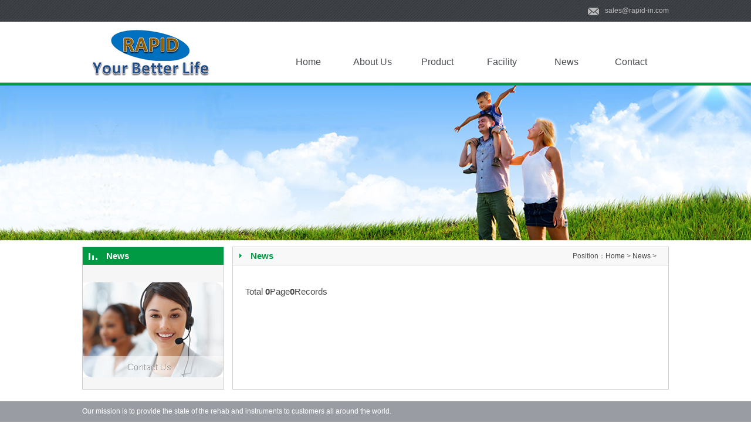

--- FILE ---
content_type: text/html
request_url: http://rapid-in.com/News/
body_size: 1837
content:
<!DOCTYPE html PUBLIC "-//W3C//DTD XHTML 1.0 Transitional//EN" "http://www.w3.org/TR/xhtml1/DTD/xhtml1-transitional.dtd">
<html xmlns="http://www.w3.org/1999/xhtml">
<head>
<meta http-equiv="Content-Type" content="text/html; charset=utf-8" />
<title>News-Zhenjiang Rapid Rehab & Instrument Co., Ltd.</title>
<meta name="keywords" content="Medical Equipment,Child Toys,Electric Products,Metal Parts,Furniture,forklift"/>
<meta name="description" content="Rapid rehab and instrument, bring you better life."/>
<link href="/templets/rapid/css/index.css" rel="stylesheet" type="text/css" />
<link href="/templets/rapid/css/lanrentuku.css" rel="stylesheet" type="text/css" />
<script type="text/javascript" src="/templets/rapid/js/jquery-1.4.2.js"></script>
<script type="text/javascript" src="/templets/rapid/js/slide.js"></script>
</head>

<body>
<div class="tel">sales@rapid-in.com</div>
<div class="top">
<div class="logo"><a href="/"><img src="/templets/rapid/images/logo.jpg" border="0" /></a></div>
<div id="menu">
<ul id="nav">
    <li class="mainlevel" id="mainlevel_01"><a href="/" >Home</a></li>
   <li class="mainlevel" id="mainlevel_02"><a href="/About/" >About Us</a>
    <ul id="sub_02">
	               	         	          	         	          		          
	    <li><a  href="/About/Company/">Factory</a></li>
		            	         	          	         	          		          
	    <li><a  href="/About/Certifications/">Certifications</a></li>
		            	         	          	         	          		          
	    <li><a  href="/About/OurTeam/">Our Team</a></li>
		
    </ul>
	</li><li class="mainlevel" id="mainlevel_02"><a href="/Product/" >Product</a>
    <ul id="sub_02">
	               	         	          	         	          		          
	    <li><a  href="/Product/Rollator/">Rollator & Walker</a></li>
		            	         	          	         	          		          
	    <li><a  href="/Product/BathSafety/">Bath Safety</a></li>
		            	         	          	         	          		          
	    <li><a  href="/Product/CommodeChair/">Commode Chair</a></li>
		            	         	          	         	          		          
	    <li><a  href="/Product/WalkerCanes/">Crutch & Walking Stick</a></li>
		            	         	          	         	          		          
	    <li><a  href="/Product/BedTable/">Bed Rail & Over Bed Table</a></li>
		            	         	          	         	          		          
	    <li><a  href="/Product/Accessory/">Accessory</a></li>
		            	         	          	         	          		          
	    <li><a  href="/Product/Wheelchair/">Wheelchair</a></li>
		            	         	          	         	          		          
	    <li><a  href="/Product/TransportChair/">Transport Chair</a></li>
		            	         	          	         	          		          
	    <li><a  href="/Product/LiftChair/">Lift Chair & Lifter</a></li>
		            	         	          	         	          		          
	    <li><a  href="/Product/Others/">Others</a></li>
		
    </ul>
	</li><li class="mainlevel" id="mainlevel_02"><a href="/Facility/" >Facility</a>
    <ul id="sub_02">
	               	         	          	         	          		          
	    <li><a  href="/Facility/Workshop/">Workshop</a></li>
		            	         	          	         	          		          
	    <li><a  href="/Facility/ShowRoom/">Show Room</a></li>
		            	         	          	         	          		          
	    <li><a  href="/Facility/Exhibitation/">Attended Exhibitation</a></li>
		            	         	          	         	          		          
	    <li><a  href="/Facility/Test_Room/">Test Room</a></li>
		
    </ul>
	</li><li class="mainlevel" id="mainlevel_02"><a href="/News/"  on>News</a>
    <ul id="sub_02">
	   
    </ul>
	</li><li class="mainlevel" id="mainlevel_02"><a href="/Contact/" >Contact</a>
    <ul id="sub_02">
	               	         	          	         	          		          
	    <li><a  href="/Contact/Zhenjiang_Factory/">Zhenjiang Factory</a></li>
		            	         	          	         	          		          
	    <li><a  href="/Contact/Suzhou/">Suzhou Office</a></li>
		
    </ul>
	</li>
</ul>
</div>
</div>
<div class="clearfloat"></div>

<div class="ad" style="background:url(/templets/rapid/images/news.jpg) top center no-repeat"></div>

<div style="height:10px"></div>
<table width="1000" border="0" align="center" cellpadding="0" cellspacing="0">
  <tr>
    <td width="240" height="152" style="border:1px #CCCCCC solid; background:#F6F6F6;" valign="top">
	<div class="left1">News</div>
	<div style="height:10px"></div>
	
	<div style="height:20px"></div>
	<div class="left4"><a href="/contact"><img src="/templets/rapid/images/c10.jpg" border="0" /></a></div>
	
   <div style="height:20px"></div>	
	</td>
    <td width="15">&nbsp;</td>
    <td width="745" style="border:1px #CCCCCC solid;" valign="top">
	<div class="right1">
	<div class="right1_1">News</div>
	<div class="right1_2">Position：<a href='http://rapid-in.com/'>Home</a> > <a href='/News/'>News</a> > </div>
	</div>
	<div style="height:10px"></div>
	<div class="right2">
	<ul>
	
    </ul>
	</div>
	<div class="page"><li><span class="pageinfo">Total <strong>0</strong>Page<strong>0</strong>Records</span></li>
</div>
	</td>
  </tr>
</table>


<div class="foot">
<div class="foot1">Our mission is to provide the state of the rehab and instruments to customers all around the world.</div>

<div class="footnav">
<div class="kuai2">
<h1><a href="/About/">About Us</a></h1>
  
<h2><a href="/About/Company/">Factory</a></h2>
 
<h2><a href="/About/Certifications/">Certifications</a></h2>
 
<h2><a href="/About/OurTeam/">Our Team</a></h2>

</div><div class="kuai2">
<h1><a href="/Product/">Product</a></h1>
  
<h2><a href="/Product/Rollator/">Rollator & Walker</a></h2>
 
<h2><a href="/Product/BathSafety/">Bath Safety</a></h2>
 
<h2><a href="/Product/CommodeChair/">Commode Chair</a></h2>
 
<h2><a href="/Product/WalkerCanes/">Crutch & Walking Stick</a></h2>
 
<h2><a href="/Product/BedTable/">Bed Rail & Over Bed Table</a></h2>
 
<h2><a href="/Product/Accessory/">Accessory</a></h2>
 
<h2><a href="/Product/Wheelchair/">Wheelchair</a></h2>
 
<h2><a href="/Product/TransportChair/">Transport Chair</a></h2>
 
<h2><a href="/Product/LiftChair/">Lift Chair & Lifter</a></h2>
 
<h2><a href="/Product/Others/">Others</a></h2>

</div><div class="kuai2">
<h1><a href="/Facility/">Facility</a></h1>
  
<h2><a href="/Facility/Workshop/">Workshop</a></h2>
 
<h2><a href="/Facility/ShowRoom/">Show Room</a></h2>
 
<h2><a href="/Facility/Exhibitation/">Attended Exhibitation</a></h2>
 
<h2><a href="/Facility/Test_Room/">Test Room</a></h2>

</div><div class="kuai2">
<h1><a href="/News/">News</a></h1>
 
</div><div class="kuai2">
<h1><a href="/Contact/">Contact</a></h1>
  
<h2><a href="/Contact/Zhenjiang_Factory/">Zhenjiang Factory</a></h2>
 
<h2><a href="/Contact/Suzhou/">Suzhou Office</a></h2>

</div>

</div>
</div>
</body>
</html>


--- FILE ---
content_type: text/css
request_url: http://rapid-in.com/templets/rapid/css/index.css
body_size: 1980
content:
body {
font-family: Arial, Helvetica, sans-serif;
margin:0px;
padding:0px;
background:url(../images/bg.jpg) repeat-x;
background-color:#FFFFFF;
font-size:12px;
color:#444;
}

ul,li,h1,h2{
margin:0px;
padding:0px;}

a{
font-size:12px;
color:#444;
text-decoration:none;
}

a:hover{
font-size:12px;
color:#009A44;
text-decoration:none;
}

.tel{
width:1000px;
height:37px;
margin:0 auto;
text-align:right;
color:#BCBCBC;
line-height:37px;
background:url(../images/c01.jpg) right no-repeat;}

.top{
width:1000px;
height:104px;
margin:0 auto;}

.logo{
width:320px;
height:104px;
float:left;}

#menu{
width:670px;
height:80px;
margin-top:24px;
float:right;}



.c1{
width:1100px;
height:125px;
margin:0 auto;
}

        /* 通用图片列表_普通式 */ 
   #roll     .picList li{ width:285px; height:125px;  } 
        
         
        /* 多个左滚动 - 公用类 */ 
        #roll .leftLoop{ overflow:hidden; position:relative; height:125px; margin-top:20px;    } 
       
       #roll  .leftLoop .prev,#roll .leftLoop .next{ display:block;  width:31px; height:41px;   float:left; margin-right:10px; margin-top:30px;  overflow:hidden;   
             cursor:pointer; background:url(../images/left.png) no-repeat;} 
      #roll   .leftLoop .next{ background:url(../images/right.png) no-repeat; float:right  } 
       
       #roll  .leftLoop .bd{ padding:0px; float:left;   } 
       #roll  .leftLoop .bd ul{ overflow:hidden; zoom:1; } 
       #roll  .leftLoop .bd ul li{ margin:0 28px 0px  25px; text-align:center; float:left;display:_inline;  } 
.pbg{
	float:left; margin:0px; padding:6px 6px; text-align:center; width:143px; height:109px; background-image:url(../images/pbg.jpg); background-position:center; background-repeat:no-repeat;}
.pbg img{
	width:142px; height:108px; border:0px;}
.pbg_txt{
	width:120px; float:right; margin:0px; padding:0px; text-align:left; vertical-align:middle; overflow:hidden;}
.pbg_txt p{
	float:left; color:#666; margin:0px; padding:0px; width:100%; text-align:left; vertical-align:middle; overflow:hidden}
.view_more{
	width:97px; height:23px; display:block; float:left; background-image:url(../images/a1.jpg); background-position:center; background-repeat:no-repeat;
	}
.pbg_txt p.fp{
	padding-top:10px;}
.pbg_txt p.fp a{
	font-weight:bold; font-size:14px; color:#333; line-height:25px;
	}
.pbg_txt p.sp{
	margin-top:5px; line-height:20px;}
.pbg_txt p.tp{
	margin-top:10px;}
.view_more:hover{
	background-image:url(../images/more.jpg);}





.note{
width:1000px;
height:35px;
line-height:35px;
margin:0 auto;
background-color:#EBEBEB;
margin-top:10px;
}

.notice{
width:750px;
height:35px;
float:left;
position:relative;}


#div1 {
height: 35px;
line-height: 35px;
overflow: hidden;
float: left;
width: 600px;
position: absolute;
left: 65px;
top: 0px;
}



#div1 li{
height:35px;
line-height:35px;}


.foot{
width:100%;
height:470px;
background:url(../images/foot.jpg) repeat-x;}

.foot1{
width:1000px;
height:35px;
margin:0 auto;
margin-top:20px;
line-height:35px;
color:#FFFFFF;}

.footnav{
width:1000px;
height:435px;
margin:0 auto;
margin-top:20px;}


.kuai{
width:192px;
height:140px;
float:left;
margin-right:10px;
}

.kuai1{
width:192px;
height:140px;
float:right;
}


.kuai2{
width:200px;
height:200px;
float:left;}

h1 a,h1 a:hover{
font-size:16px;
color:#FFFFFF;
font-weight:100;
line-height:25px;}

h2 a,h2 a:hover{
font-size:12px;
color:#FFFFFF;
font-weight:100;
line-height:25px;}


/*二级页面开始*/
.ad{
width:100%;
height:265px;}

.left1{
height:30px;
line-height:30px;
padding-left:40px;
background:url(../images/c07.jpg) no-repeat;
font-size:15px;
color:#FFFFFF;
font-weight:bold;}


.left2 a{
display:block;
width:195px;
height:35px;
line-height:35px;
margin:5px 0 0 10px;
border:1px #CCCCCC solid;
padding-left:20px;
font-size:15px;
color:#444;
background:url(../images/c08.jpg) no-repeat;}

.left3 a{
display:block;
width:195px;
height:35px;
line-height:35px;
margin:5px 0 0 10px;
border:1px #CCCCCC solid;
padding-left:20px;
font-size:15px;
color:#009A44;
background:url(../images/c09.jpg) no-repeat;}




.right1{
height:30px;
padding-left:20px;
background:url(../images/c11.jpg) no-repeat;
background-color:#F8F8F8;
border-bottom:1px #CCCCCC solid;
}


.right1_1{
width:200px;
height:30px;
line-height:30px;
color:#009A44;
font-weight:bold;
font-size:15px;
float:left;
padding-left:10px;
}

.right1_2{
width:400px;
height:30px;
line-height:30px;
color:#565656;
float:right;
text-align:right;
padding-right:20px;
}

.title{
width:700px;
height:40px;
line-height:40px;
font-size:16px;
margin:0 auto;
text-align:center;
color:#333;
border-bottom:1px #CCCCCC dashed;
}


.fenlei{
width:700px;
height:30px;
line-height:30px;
font-size:13px;
margin:0 auto;
text-align:center;
color:#666;
border-bottom:1px #CCCCCC dashed;
}

.cont{
width:700px;
line-height:25px;
font-size:14px;
margin:0 auto;
color:#444;
margin-top:20px;
}

.daying{
width:700px;
height:30px;
line-height:30px;
margin:10px auto;
text-align:right;
}

.daying a{
font-size:15px;
color:#009A44;
font-weight:bold;
}

.right2{
width:700px;
margin:0 auto;}


.right2 li{
height:35px;
line-height:35px;
border-bottom:1px #CCCCCC dotted;
padding-left:15PX;
background:url(../images/c03.png) no-repeat;
}

.right2 li a{
font-size:14px;
color:#444;
text-decoration:none;
}

.right2 li a:hover{
font-size:14px;
color:#009A44;
text-decoration:none;
}

.page{
width:700px;
height:30px;
line-height:30px;
margin:20px auto;
text-align:center;
font-size:15px;}

.page li{
margin-right:5px;
float:left;}

.page li a,.page a{
font-size:15px;}



.right3{
width:150px;
height:220px;
line-height:28px;
float:left;
text-align:center;
color:#444;
margin:0 12px 10px 12px;}

.right3 img{
border:5px #C5C5C5 solid;
}

.right3 img:hover{
border:5px #009A44 solid;
}

.right3 a{
font-size:14px;
}


.prolist{
width:220px;
height:180px;
margin:15px 5px 0 8px;
float:left;
text-align:center;
line-height:30px;

}

.prolist img{
width:210px;
height:140px;
padding:4px;
border:1px #CCCCCC solid;
}

.prolist img:hover{
background-color:#009A44;
}

.clearfloat{clear:both;height:0;font-size: 1px;line-height: 0px;}

--- FILE ---
content_type: text/css
request_url: http://rapid-in.com/templets/rapid/css/lanrentuku.css
body_size: 564
content:
/* CSS Document */
html, body, ul, li{padding:0; margin:0;list-style:none }

.clear {clear:both; *display:inline;/*IE only*/}

/*menu*/
#menu{width:670px;height:80px;margin-top:29px;float:right;}
#nav {margin:0 auto; width:670px; display:block;  height:80px;}
#nav .mainlevel { float:left;  width:110px;}
#nav .mainlevel a {color:#474A4F; font-size:16px; text-decoration:none; line-height:80px; display:block; width:110px; text-align:center; }
#nav .mainlevel a:hover {color:#009A44;text-decoration:none; height:80px; background:url(../images/navhover.jpg);}
#nav .mainlevel a.first {color:#009A44;text-decoration:none; height:80px; background:url(../images/navhover.jpg);}
#nav .mainlevel ul {display:none; position:absolute; background-color:#999;z-index:100; width:180px; background:url(../images/c02.png); margin-left:10px;}
#nav .mainlevel ul li { border:0px;height:35px; z-index:200; border-bottom:1px #009A44 solid;/*IE6 only*/}
#nav .mainlevel ul li a {font-size:16px;height:35px; width:160px;padding-left:20px;  font-weight:normal; text-align:left;  color:#FFFFFF;line-height:35px;width:180px;z-index:300; }
#nav .mainlevel ul li a:hover{width:160px;padding-left:20px;z-index:400;height:35px;line-height:35px; background:#F5F5F5;}

--- FILE ---
content_type: application/javascript
request_url: http://rapid-in.com/templets/rapid/js/jquery-1.4.2.js
body_size: 64847
content:
/*!
 * jQuery JavaScript Library v1.4.2
 * http://jquery.com/
 *
 * Copyright 2010, John Resig
 * Dual licensed under the MIT or GPL Version 2 licenses.
 * http://jquery.org/license
 *
 * Includes Sizzle.js
 * http://sizzlejs.com/
 * Copyright 2010, The Dojo Foundation
 * Released under the MIT, BSD, and GPL Licenses.
 *
 * Date: Sat Feb 13 22:33:48 2010 -0500
 */
(function (window, undefined) {
    // Define a local copy of jQuery
    var jQuery = function (selector, context) {
            // The jQuery object is actually just the init constructor 'enhanced'
            return new jQuery.fn.init(selector, context);
        },
        // Map over jQuery in case of overwrite
        _jQuery = window.jQuery,
        // Map over the $ in case of overwrite
        _$ = window.$,
        // Use the correct document accordingly with window argument (sandbox)
        document = window.document,
        // A central reference to the root jQuery(document)
        rootjQuery,
        // A simple way to check for HTML strings or ID strings
        // (both of which we optimize for)
        quickExpr = /^[^<]*(<[\w\W]+>)[^>]*$|^#([\w-]+)$/,
        // Is it a simple selector
        isSimple = /^.[^:#\[\.,]*$/,
        // Check if a string has a non-whitespace character in it
        rnotwhite = /\S/,
        // Used for trimming whitespace
        rtrim = /^(\s|\u00A0)+|(\s|\u00A0)+$/g,
        // Match a standalone tag
        rsingleTag = /^<(\w+)\s*\/?>(?:<\/\1>)?$/,
        // Keep a UserAgent string for use with jQuery.browser
        userAgent = navigator.userAgent,
        // For matching the engine and version of the browser
        browserMatch,
        // Has the ready events already been bound?
        readyBound = false,
        // The functions to execute on DOM ready
        readyList = [],
        // The ready event handler
        DOMContentLoaded,
        // Save a reference to some core methods
        toString = Object.prototype.toString,
        hasOwnProperty = Object.prototype.hasOwnProperty,
        push = Array.prototype.push,
        slice = Array.prototype.slice,
        indexOf = Array.prototype.indexOf;

    jQuery.fn = jQuery.prototype = {
        init: function (selector, context) {
            var match, elem, ret, doc;

            // Handle $(""), $(null), or $(undefined)
            if (!selector) {
                return this;
            }

            // Handle $(DOMElement)
            if (selector.nodeType) {
                this.context = this[0] = selector;
                this.length = 1;
                return this;
            }

            // The body element only exists once, optimize finding it
            if (selector === "body" && !context) {
                this.context = document;
                this[0] = document.body;
                this.selector = "body";
                this.length = 1;
                return this;
            }

            // Handle HTML strings
            if (typeof selector === "string") {
                // Are we dealing with HTML string or an ID?
                match = quickExpr.exec(selector);

                // Verify a match, and that no context was specified for #id
                if (match && (match[1] || !context)) {
                    // HANDLE: $(html) -> $(array)
                    if (match[1]) {
                        doc = context
                            ? context.ownerDocument || context
                            : document;

                        // If a single string is passed in and it's a single tag
                        // just do a createElement and skip the rest
                        ret = rsingleTag.exec(selector);

                        if (ret) {
                            if (jQuery.isPlainObject(context)) {
                                selector = [document.createElement(ret[1])];
                                jQuery.fn.attr.call(selector, context, true);
                            } else {
                                selector = [doc.createElement(ret[1])];
                            }
                        } else {
                            ret = buildFragment([match[1]], [doc]);
                            selector = (
                                ret.cacheable
                                    ? ret.fragment.cloneNode(true)
                                    : ret.fragment
                            ).childNodes;
                        }

                        return jQuery.merge(this, selector);

                        // HANDLE: $("#id")
                    } else {
                        elem = document.getElementById(match[2]);

                        if (elem) {
                            // Handle the case where IE and Opera return items
                            // by name instead of ID
                            if (elem.id !== match[2]) {
                                return rootjQuery.find(selector);
                            }

                            // Otherwise, we inject the element directly into the jQuery object
                            this.length = 1;
                            this[0] = elem;
                        }

                        this.context = document;
                        this.selector = selector;
                        return this;
                    }

                    // HANDLE: $("TAG")
                } else if (!context && /^\w+$/.test(selector)) {
                    this.selector = selector;
                    this.context = document;
                    selector = document.getElementsByTagName(selector);
                    return jQuery.merge(this, selector);

                    // HANDLE: $(expr, $(...))
                } else if (!context || context.jquery) {
                    return (context || rootjQuery).find(selector);

                    // HANDLE: $(expr, context)
                    // (which is just equivalent to: $(context).find(expr)
                } else {
                    return jQuery(context).find(selector);
                }

                // HANDLE: $(function)
                // Shortcut for document ready
            } else if (jQuery.isFunction(selector)) {
                return rootjQuery.ready(selector);
            }

            if (selector.selector !== undefined) {
                this.selector = selector.selector;
                this.context = selector.context;
            }

            return jQuery.makeArray(selector, this);
        },

        // Start with an empty selector
        selector: "",

        // The current version of jQuery being used
        jquery: "1.4.2",

        // The default length of a jQuery object is 0
        length: 0,

        // The number of elements contained in the matched element set
        size: function () {
            return this.length;
        },

        toArray: function () {
            return slice.call(this, 0);
        },

        // Get the Nth element in the matched element set OR
        // Get the whole matched element set as a clean array
        get: function (num) {
            return num == null
                ? // Return a 'clean' array
                  this.toArray()
                : // Return just the object
                num < 0
                ? this.slice(num)[0]
                : this[num];
        },

        // Take an array of elements and push it onto the stack
        // (returning the new matched element set)
        pushStack: function (elems, name, selector) {
            // Build a new jQuery matched element set
            var ret = jQuery();

            if (jQuery.isArray(elems)) {
                push.apply(ret, elems);
            } else {
                jQuery.merge(ret, elems);
            }

            // Add the old object onto the stack (as a reference)
            ret.prevObject = this;

            ret.context = this.context;

            if (name === "find") {
                ret.selector =
                    this.selector + (this.selector ? " " : "") + selector;
            } else if (name) {
                ret.selector =
                    this.selector + "." + name + "(" + selector + ")";
            }

            // Return the newly-formed element set
            return ret;
        },

        // Execute a callback for every element in the matched set.
        // (You can seed the arguments with an array of args, but this is
        // only used internally.)
        each: function (callback, args) {
            return jQuery.each(this, callback, args);
        },

        ready: function (fn) {
            // Attach the listeners
            jQuery.bindReady();

            // If the DOM is already ready
            if (jQuery.isReady) {
                // Execute the function immediately
                fn.call(document, jQuery);

                // Otherwise, remember the function for later
            } else if (readyList) {
                // Add the function to the wait list
                readyList.push(fn);
            }

            return this;
        },

        eq: function (i) {
            return i === -1 ? this.slice(i) : this.slice(i, +i + 1);
        },

        first: function () {
            return this.eq(0);
        },

        last: function () {
            return this.eq(-1);
        },

        slice: function () {
            return this.pushStack(
                slice.apply(this, arguments),
                "slice",
                slice.call(arguments).join(",")
            );
        },

        map: function (callback) {
            return this.pushStack(
                jQuery.map(this, function (elem, i) {
                    return callback.call(elem, i, elem);
                })
            );
        },

        end: function () {
            return this.prevObject || jQuery(null);
        },

        // For internal use only.
        // Behaves like an Array's method, not like a jQuery method.
        push: push,
        sort: [].sort,
        splice: [].splice,
    };

    // Give the init function the jQuery prototype for later instantiation
    jQuery.fn.init.prototype = jQuery.fn;

    jQuery.extend = jQuery.fn.extend = function () {
        // copy reference to target object
        var target = arguments[0] || {},
            i = 1,
            length = arguments.length,
            deep = false,
            options,
            name,
            src,
            copy;

        // Handle a deep copy situation
        if (typeof target === "boolean") {
            deep = target;
            target = arguments[1] || {};
            // skip the boolean and the target
            i = 2;
        }

        // Handle case when target is a string or something (possible in deep copy)
        if (typeof target !== "object" && !jQuery.isFunction(target)) {
            target = {};
        }

        // extend jQuery itself if only one argument is passed
        if (length === i) {
            target = this;
            --i;
        }

        for (; i < length; i++) {
            // Only deal with non-null/undefined values
            if ((options = arguments[i]) != null) {
                // Extend the base object
                for (name in options) {
                    src = target[name];
                    copy = options[name];

                    // Prevent never-ending loop
                    if (target === copy) {
                        continue;
                    }

                    // Recurse if we're merging object literal values or arrays
                    if (
                        deep &&
                        copy &&
                        (jQuery.isPlainObject(copy) || jQuery.isArray(copy))
                    ) {
                        var clone =
                            src &&
                            (jQuery.isPlainObject(src) || jQuery.isArray(src))
                                ? src
                                : jQuery.isArray(copy)
                                ? []
                                : {};

                        // Never move original objects, clone them
                        target[name] = jQuery.extend(deep, clone, copy);

                        // Don't bring in undefined values
                    } else if (copy !== undefined) {
                        target[name] = copy;
                    }
                }
            }
        }

        // Return the modified object
        return target;
    };

    jQuery.extend({
        noConflict: function (deep) {
            window.$ = _$;

            if (deep) {
                window.jQuery = _jQuery;
            }

            return jQuery;
        },

        // Is the DOM ready to be used? Set to true once it occurs.
        isReady: false,

        // Handle when the DOM is ready
        ready: function () {
            // Make sure that the DOM is not already loaded
            if (!jQuery.isReady) {
                // Make sure body exists, at least, in case IE gets a little overzealous (ticket #5443).
                if (!document.body) {
                    return setTimeout(jQuery.ready, 13);
                }

                // Remember that the DOM is ready
                jQuery.isReady = true;

                // If there are functions bound, to execute
                if (readyList) {
                    // Execute all of them
                    var fn,
                        i = 0;
                    while ((fn = readyList[i++])) {
                        fn.call(document, jQuery);
                    }

                    // Reset the list of functions
                    readyList = null;
                }

                // Trigger any bound ready events
                if (jQuery.fn.triggerHandler) {
                    jQuery(document).triggerHandler("ready");
                }
            }
        },

        bindReady: function () {
            if (readyBound) {
                return;
            }

            readyBound = true;

            // Catch cases where $(document).ready() is called after the
            // browser event has already occurred.
            if (document.readyState === "complete") {
                return jQuery.ready();
            }

            // Mozilla, Opera and webkit nightlies currently support this event
            if (document.addEventListener) {
                // Use the handy event callback
                document.addEventListener(
                    "DOMContentLoaded",
                    DOMContentLoaded,
                    false
                );

                // A fallback to window.onload, that will always work
                window.addEventListener("load", jQuery.ready, false);

                // If IE event model is used
            } else if (document.attachEvent) {
                // ensure firing before onload,
                // maybe late but safe also for iframes
                document.attachEvent("onreadystatechange", DOMContentLoaded);

                // A fallback to window.onload, that will always work
                window.attachEvent("onload", jQuery.ready);

                // If IE and not a frame
                // continually check to see if the document is ready
                var toplevel = false;

                try {
                    toplevel = window.frameElement == null;
                } catch (e) {}

                if (document.documentElement.doScroll && toplevel) {
                    doScrollCheck();
                }
            }
        },

        // See test/unit/core.js for details concerning isFunction.
        // Since version 1.3, DOM methods and functions like alert
        // aren't supported. They return false on IE (#2968).
        isFunction: function (obj) {
            return toString.call(obj) === "[object Function]";
        },

        isArray: function (obj) {
            return toString.call(obj) === "[object Array]";
        },

        isPlainObject: function (obj) {
            // Must be an Object.
            // Because of IE, we also have to check the presence of the constructor property.
            // Make sure that DOM nodes and window objects don't pass through, as well
            if (
                !obj ||
                toString.call(obj) !== "[object Object]" ||
                obj.nodeType ||
                obj.setInterval
            ) {
                return false;
            }

            // Not own constructor property must be Object
            if (
                obj.constructor &&
                !hasOwnProperty.call(obj, "constructor") &&
                !hasOwnProperty.call(obj.constructor.prototype, "isPrototypeOf")
            ) {
                return false;
            }

            // Own properties are enumerated firstly, so to speed up,
            // if last one is own, then all properties are own.

            var key;
            for (key in obj) {
            }

            return key === undefined || hasOwnProperty.call(obj, key);
        },

        isEmptyObject: function (obj) {
            for (var name in obj) {
                return false;
            }
            return true;
        },

        error: function (msg) {
            throw msg;
        },

        parseJSON: function (data) {
            if (typeof data !== "string" || !data) {
                return null;
            }

            // Make sure leading/trailing whitespace is removed (IE can't handle it)
            data = jQuery.trim(data);

            // Make sure the incoming data is actual JSON
            // Logic borrowed from http://json.org/json2.js
            if (
                /^[\],:{}\s]*$/.test(
                    data
                        .replace(/\\(?:["\\\/bfnrt]|u[0-9a-fA-F]{4})/g, "@")
                        .replace(
                            /"[^"\\\n\r]*"|true|false|null|-?\d+(?:\.\d*)?(?:[eE][+\-]?\d+)?/g,
                            "]"
                        )
                        .replace(/(?:^|:|,)(?:\s*\[)+/g, "")
                )
            ) {
                // Try to use the native JSON parser first
                return window.JSON && window.JSON.parse
                    ? window.JSON.parse(data)
                    : new Function("return " + data)();
            } else {
                jQuery.error("Invalid JSON: " + data);
            }
        },

        noop: function () {},

        // Evalulates a script in a global context
        globalEval: function (data) {
            if (data && rnotwhite.test(data)) {
                // Inspired by code by Andrea Giammarchi
                // http://webreflection.blogspot.com/2007/08/global-scope-evaluation-and-dom.html
                var head =
                        document.getElementsByTagName("head")[0] ||
                        document.documentElement,
                    script = document.createElement("script");

                script.type = "text/javascript";

                if (jQuery.support.scriptEval) {
                    script.appendChild(document.createTextNode(data));
                } else {
                    script.text = data;
                }

                // Use insertBefore instead of appendChild to circumvent an IE6 bug.
                // This arises when a base node is used (#2709).
                head.insertBefore(script, head.firstChild);
                head.removeChild(script);
            }
        },

        nodeName: function (elem, name) {
            return (
                elem.nodeName &&
                elem.nodeName.toUpperCase() === name.toUpperCase()
            );
        },

        // args is for internal usage only
        each: function (object, callback, args) {
            var name,
                i = 0,
                length = object.length,
                isObj = length === undefined || jQuery.isFunction(object);

            if (args) {
                if (isObj) {
                    for (name in object) {
                        if (callback.apply(object[name], args) === false) {
                            break;
                        }
                    }
                } else {
                    for (; i < length; ) {
                        if (callback.apply(object[i++], args) === false) {
                            break;
                        }
                    }
                }

                // A special, fast, case for the most common use of each
            } else {
                if (isObj) {
                    for (name in object) {
                        if (
                            callback.call(object[name], name, object[name]) ===
                            false
                        ) {
                            break;
                        }
                    }
                } else {
                    for (
                        var value = object[0];
                        i < length && callback.call(value, i, value) !== false;
                        value = object[++i]
                    ) {}
                }
            }

            return object;
        },

        trim: function (text) {
            return (text || "").replace(rtrim, "");
        },

        // results is for internal usage only
        makeArray: function (array, results) {
            var ret = results || [];

            if (array != null) {
                // The window, strings (and functions) also have 'length'
                // The extra typeof function check is to prevent crashes
                // in Safari 2 (See: #3039)
                if (
                    array.length == null ||
                    typeof array === "string" ||
                    jQuery.isFunction(array) ||
                    (typeof array !== "function" && array.setInterval)
                ) {
                    push.call(ret, array);
                } else {
                    jQuery.merge(ret, array);
                }
            }

            return ret;
        },

        inArray: function (elem, array) {
            if (array.indexOf) {
                return array.indexOf(elem);
            }

            for (var i = 0, length = array.length; i < length; i++) {
                if (array[i] === elem) {
                    return i;
                }
            }

            return -1;
        },

        merge: function (first, second) {
            var i = first.length,
                j = 0;

            if (typeof second.length === "number") {
                for (var l = second.length; j < l; j++) {
                    first[i++] = second[j];
                }
            } else {
                while (second[j] !== undefined) {
                    first[i++] = second[j++];
                }
            }

            first.length = i;

            return first;
        },

        grep: function (elems, callback, inv) {
            var ret = [];

            // Go through the array, only saving the items
            // that pass the validator function
            for (var i = 0, length = elems.length; i < length; i++) {
                if (!inv !== !callback(elems[i], i)) {
                    ret.push(elems[i]);
                }
            }

            return ret;
        },

        // arg is for internal usage only
        map: function (elems, callback, arg) {
            var ret = [],
                value;

            // Go through the array, translating each of the items to their
            // new value (or values).
            for (var i = 0, length = elems.length; i < length; i++) {
                value = callback(elems[i], i, arg);

                if (value != null) {
                    ret[ret.length] = value;
                }
            }

            return ret.concat.apply([], ret);
        },

        // A global GUID counter for objects
        guid: 1,

        proxy: function (fn, proxy, thisObject) {
            if (arguments.length === 2) {
                if (typeof proxy === "string") {
                    thisObject = fn;
                    fn = thisObject[proxy];
                    proxy = undefined;
                } else if (proxy && !jQuery.isFunction(proxy)) {
                    thisObject = proxy;
                    proxy = undefined;
                }
            }

            if (!proxy && fn) {
                proxy = function () {
                    return fn.apply(thisObject || this, arguments);
                };
            }

            // Set the guid of unique handler to the same of original handler, so it can be removed
            if (fn) {
                proxy.guid = fn.guid = fn.guid || proxy.guid || jQuery.guid++;
            }

            // So proxy can be declared as an argument
            return proxy;
        },

        // Use of jQuery.browser is frowned upon.
        // More details: http://docs.jquery.com/Utilities/jQuery.browser
        uaMatch: function (ua) {
            ua = ua.toLowerCase();

            var match =
                /(webkit)[ \/]([\w.]+)/.exec(ua) ||
                /(opera)(?:.*version)?[ \/]([\w.]+)/.exec(ua) ||
                /(msie) ([\w.]+)/.exec(ua) ||
                (!/compatible/.test(ua) &&
                    /(mozilla)(?:.*? rv:([\w.]+))?/.exec(ua)) ||
                [];

            return { browser: match[1] || "", version: match[2] || "0" };
        },

        browser: {},
    });

    browserMatch = jQuery.uaMatch(userAgent);
    if (browserMatch.browser) {
        jQuery.browser[browserMatch.browser] = true;
        jQuery.browser.version = browserMatch.version;
    }

    // Deprecated, use jQuery.browser.webkit instead
    if (jQuery.browser.webkit) {
        jQuery.browser.safari = true;
    }

    if (indexOf) {
        jQuery.inArray = function (elem, array) {
            return indexOf.call(array, elem);
        };
    }

    // All jQuery objects should point back to these
    rootjQuery = jQuery(document);

    // Cleanup functions for the document ready method
    if (document.addEventListener) {
        DOMContentLoaded = function () {
            document.removeEventListener(
                "DOMContentLoaded",
                DOMContentLoaded,
                false
            );
            jQuery.ready();
        };
    } else if (document.attachEvent) {
        DOMContentLoaded = function () {
            // Make sure body exists, at least, in case IE gets a little overzealous (ticket #5443).
            if (document.readyState === "complete") {
                document.detachEvent("onreadystatechange", DOMContentLoaded);
                jQuery.ready();
            }
        };
    }

    // The DOM ready check for Internet Explorer
    function doScrollCheck() {
        if (jQuery.isReady) {
            return;
        }

        try {
            // If IE is used, use the trick by Diego Perini
            // http://javascript.nwbox.com/IEContentLoaded/
            document.documentElement.doScroll("left");
        } catch (error) {
            setTimeout(doScrollCheck, 1);
            return;
        }

        // and execute any waiting functions
        jQuery.ready();
    }

    function evalScript(i, elem) {
        if (elem.src) {
            jQuery.ajax({
                url: elem.src,
                async: false,
                dataType: "script",
            });
        } else {
            jQuery.globalEval(
                elem.text || elem.textContent || elem.innerHTML || ""
            );
        }

        if (elem.parentNode) {
            elem.parentNode.removeChild(elem);
        }
    }

    // Mutifunctional method to get and set values to a collection
    // The value/s can be optionally by executed if its a function
    function access(elems, key, value, exec, fn, pass) {
        var length = elems.length;

        // Setting many attributes
        if (typeof key === "object") {
            for (var k in key) {
                access(elems, k, key[k], exec, fn, value);
            }
            return elems;
        }

        // Setting one attribute
        if (value !== undefined) {
            // Optionally, function values get executed if exec is true
            exec = !pass && exec && jQuery.isFunction(value);

            for (var i = 0; i < length; i++) {
                fn(
                    elems[i],
                    key,
                    exec ? value.call(elems[i], i, fn(elems[i], key)) : value,
                    pass
                );
            }

            return elems;
        }

        // Getting an attribute
        return length ? fn(elems[0], key) : undefined;
    }

    function now() {
        return new Date().getTime();
    }
    (function () {
        jQuery.support = {};

        var root = document.documentElement,
            script = document.createElement("script"),
            div = document.createElement("div"),
            id = "script" + now();

        div.style.display = "none";
        div.innerHTML =
            "   <link/><table></table><a href='/a' style='color:red;float:left;opacity:.55;'>a</a><input type='checkbox'/>";

        var all = div.getElementsByTagName("*"),
            a = div.getElementsByTagName("a")[0];

        // Can't get basic test support
        if (!all || !all.length || !a) {
            return;
        }

        jQuery.support = {
            // IE strips leading whitespace when .innerHTML is used
            leadingWhitespace: div.firstChild.nodeType === 3,

            // Make sure that tbody elements aren't automatically inserted
            // IE will insert them into empty tables
            tbody: !div.getElementsByTagName("tbody").length,

            // Make sure that link elements get serialized correctly by innerHTML
            // This requires a wrapper element in IE
            htmlSerialize: !!div.getElementsByTagName("link").length,

            // Get the style information from getAttribute
            // (IE uses .cssText insted)
            style: /red/.test(a.getAttribute("style")),

            // Make sure that URLs aren't manipulated
            // (IE normalizes it by default)
            hrefNormalized: a.getAttribute("href") === "/a",

            // Make sure that element opacity exists
            // (IE uses filter instead)
            // Use a regex to work around a WebKit issue. See #5145
            opacity: /^0.55$/.test(a.style.opacity),

            // Verify style float existence
            // (IE uses styleFloat instead of cssFloat)
            cssFloat: !!a.style.cssFloat,

            // Make sure that if no value is specified for a checkbox
            // that it defaults to "on".
            // (WebKit defaults to "" instead)
            checkOn: div.getElementsByTagName("input")[0].value === "on",

            // Make sure that a selected-by-default option has a working selected property.
            // (WebKit defaults to false instead of true, IE too, if it's in an optgroup)
            optSelected: document
                .createElement("select")
                .appendChild(document.createElement("option")).selected,

            parentNode:
                div.removeChild(div.appendChild(document.createElement("div")))
                    .parentNode === null,

            // Will be defined later
            deleteExpando: true,
            checkClone: false,
            scriptEval: false,
            noCloneEvent: true,
            boxModel: null,
        };

        script.type = "text/javascript";
        try {
            script.appendChild(document.createTextNode("window." + id + "=1;"));
        } catch (e) {}

        root.insertBefore(script, root.firstChild);

        // Make sure that the execution of code works by injecting a script
        // tag with appendChild/createTextNode
        // (IE doesn't support this, fails, and uses .text instead)
        if (window[id]) {
            jQuery.support.scriptEval = true;
            delete window[id];
        }

        // Test to see if it's possible to delete an expando from an element
        // Fails in Internet Explorer
        try {
            delete script.test;
        } catch (e) {
            jQuery.support.deleteExpando = false;
        }

        root.removeChild(script);

        if (div.attachEvent && div.fireEvent) {
            div.attachEvent("onclick", function click() {
                // Cloning a node shouldn't copy over any
                // bound event handlers (IE does this)
                jQuery.support.noCloneEvent = false;
                div.detachEvent("onclick", click);
            });
            div.cloneNode(true).fireEvent("onclick");
        }

        div = document.createElement("div");
        div.innerHTML =
            "<input type='radio' name='radiotest' checked='checked'/>";

        var fragment = document.createDocumentFragment();
        fragment.appendChild(div.firstChild);

        // WebKit doesn't clone checked state correctly in fragments
        jQuery.support.checkClone = fragment
            .cloneNode(true)
            .cloneNode(true).lastChild.checked;

        // Figure out if the W3C box model works as expected
        // document.body must exist before we can do this
        jQuery(function () {
            var div = document.createElement("div");
            div.style.width = div.style.paddingLeft = "1px";

            document.body.appendChild(div);
            jQuery.boxModel = jQuery.support.boxModel = div.offsetWidth === 2;
            document.body.removeChild(div).style.display = "none";

            div = null;
        });

        // Technique from Juriy Zaytsev
        // http://thinkweb2.com/projects/prototype/detecting-event-support-without-browser-sniffing/
        var eventSupported = function (eventName) {
            var el = document.createElement("div");
            eventName = "on" + eventName;

            var isSupported = eventName in el;
            if (!isSupported) {
                el.setAttribute(eventName, "return;");
                isSupported = typeof el[eventName] === "function";
            }
            el = null;

            return isSupported;
        };

        jQuery.support.submitBubbles = eventSupported("submit");
        jQuery.support.changeBubbles = eventSupported("change");

        // release memory in IE
        root = script = div = all = a = null;
    })();

    jQuery.props = {
        for: "htmlFor",
        class: "className",
        readonly: "readOnly",
        maxlength: "maxLength",
        cellspacing: "cellSpacing",
        rowspan: "rowSpan",
        colspan: "colSpan",
        tabindex: "tabIndex",
        usemap: "useMap",
        frameborder: "frameBorder",
    };
    var expando = "jQuery" + now(),
        uuid = 0,
        windowData = {};

    jQuery.extend({
        cache: {},

        expando: expando,

        // The following elements throw uncatchable exceptions if you
        // attempt to add expando properties to them.
        noData: {
            embed: true,
            object: true,
            applet: true,
        },

        data: function (elem, name, data) {
            if (elem.nodeName && jQuery.noData[elem.nodeName.toLowerCase()]) {
                return;
            }

            elem = elem == window ? windowData : elem;

            var id = elem[expando],
                cache = jQuery.cache,
                thisCache;

            if (!id && typeof name === "string" && data === undefined) {
                return null;
            }

            // Compute a unique ID for the element
            if (!id) {
                id = ++uuid;
            }

            // Avoid generating a new cache unless none exists and we
            // want to manipulate it.
            if (typeof name === "object") {
                elem[expando] = id;
                thisCache = cache[id] = jQuery.extend(true, {}, name);
            } else if (!cache[id]) {
                elem[expando] = id;
                cache[id] = {};
            }

            thisCache = cache[id];

            // Prevent overriding the named cache with undefined values
            if (data !== undefined) {
                thisCache[name] = data;
            }

            return typeof name === "string" ? thisCache[name] : thisCache;
        },

        removeData: function (elem, name) {
            if (elem.nodeName && jQuery.noData[elem.nodeName.toLowerCase()]) {
                return;
            }

            elem = elem == window ? windowData : elem;

            var id = elem[expando],
                cache = jQuery.cache,
                thisCache = cache[id];

            // If we want to remove a specific section of the element's data
            if (name) {
                if (thisCache) {
                    // Remove the section of cache data
                    delete thisCache[name];

                    // If we've removed all the data, remove the element's cache
                    if (jQuery.isEmptyObject(thisCache)) {
                        jQuery.removeData(elem);
                    }
                }

                // Otherwise, we want to remove all of the element's data
            } else {
                if (jQuery.support.deleteExpando) {
                    delete elem[jQuery.expando];
                } else if (elem.removeAttribute) {
                    elem.removeAttribute(jQuery.expando);
                }

                // Completely remove the data cache
                delete cache[id];
            }
        },
    });

    jQuery.fn.extend({
        data: function (key, value) {
            if (typeof key === "undefined" && this.length) {
                return jQuery.data(this[0]);
            } else if (typeof key === "object") {
                return this.each(function () {
                    jQuery.data(this, key);
                });
            }

            var parts = key.split(".");
            parts[1] = parts[1] ? "." + parts[1] : "";

            if (value === undefined) {
                var data = this.triggerHandler("getData" + parts[1] + "!", [
                    parts[0],
                ]);

                if (data === undefined && this.length) {
                    data = jQuery.data(this[0], key);
                }
                return data === undefined && parts[1]
                    ? this.data(parts[0])
                    : data;
            } else {
                return this.trigger("setData" + parts[1] + "!", [
                    parts[0],
                    value,
                ]).each(function () {
                    jQuery.data(this, key, value);
                });
            }
        },

        removeData: function (key) {
            return this.each(function () {
                jQuery.removeData(this, key);
            });
        },
    });
    jQuery.extend({
        queue: function (elem, type, data) {
            if (!elem) {
                return;
            }

            type = (type || "fx") + "queue";
            var q = jQuery.data(elem, type);

            // Speed up dequeue by getting out quickly if this is just a lookup
            if (!data) {
                return q || [];
            }

            if (!q || jQuery.isArray(data)) {
                q = jQuery.data(elem, type, jQuery.makeArray(data));
            } else {
                q.push(data);
            }

            return q;
        },

        dequeue: function (elem, type) {
            type = type || "fx";

            var queue = jQuery.queue(elem, type),
                fn = queue.shift();

            // If the fx queue is dequeued, always remove the progress sentinel
            if (fn === "inprogress") {
                fn = queue.shift();
            }

            if (fn) {
                // Add a progress sentinel to prevent the fx queue from being
                // automatically dequeued
                if (type === "fx") {
                    queue.unshift("inprogress");
                }

                fn.call(elem, function () {
                    jQuery.dequeue(elem, type);
                });
            }
        },
    });

    jQuery.fn.extend({
        queue: function (type, data) {
            if (typeof type !== "string") {
                data = type;
                type = "fx";
            }

            if (data === undefined) {
                return jQuery.queue(this[0], type);
            }
            return this.each(function (i, elem) {
                var queue = jQuery.queue(this, type, data);

                if (type === "fx" && queue[0] !== "inprogress") {
                    jQuery.dequeue(this, type);
                }
            });
        },
        dequeue: function (type) {
            return this.each(function () {
                jQuery.dequeue(this, type);
            });
        },

        // Based off of the plugin by Clint Helfers, with permission.
        // http://blindsignals.com/index.php/2009/07/jquery-delay/
        delay: function (time, type) {
            time = jQuery.fx ? jQuery.fx.speeds[time] || time : time;
            type = type || "fx";

            return this.queue(type, function () {
                var elem = this;
                setTimeout(function () {
                    jQuery.dequeue(elem, type);
                }, time);
            });
        },

        clearQueue: function (type) {
            return this.queue(type || "fx", []);
        },
    });
    var rclass = /[\n\t]/g,
        rspace = /\s+/,
        rreturn = /\r/g,
        rspecialurl = /href|src|style/,
        rtype = /(button|input)/i,
        rfocusable = /(button|input|object|select|textarea)/i,
        rclickable = /^(a|area)$/i,
        rradiocheck = /radio|checkbox/;

    jQuery.fn.extend({
        attr: function (name, value) {
            return access(this, name, value, true, jQuery.attr);
        },

        removeAttr: function (name, fn) {
            return this.each(function () {
                jQuery.attr(this, name, "");
                if (this.nodeType === 1) {
                    this.removeAttribute(name);
                }
            });
        },

        addClass: function (value) {
            if (jQuery.isFunction(value)) {
                return this.each(function (i) {
                    var self = jQuery(this);
                    self.addClass(value.call(this, i, self.attr("class")));
                });
            }

            if (value && typeof value === "string") {
                var classNames = (value || "").split(rspace);

                for (var i = 0, l = this.length; i < l; i++) {
                    var elem = this[i];

                    if (elem.nodeType === 1) {
                        if (!elem.className) {
                            elem.className = value;
                        } else {
                            var className = " " + elem.className + " ",
                                setClass = elem.className;
                            for (
                                var c = 0, cl = classNames.length;
                                c < cl;
                                c++
                            ) {
                                if (
                                    className.indexOf(
                                        " " + classNames[c] + " "
                                    ) < 0
                                ) {
                                    setClass += " " + classNames[c];
                                }
                            }
                            elem.className = jQuery.trim(setClass);
                        }
                    }
                }
            }

            return this;
        },

        removeClass: function (value) {
            if (jQuery.isFunction(value)) {
                return this.each(function (i) {
                    var self = jQuery(this);
                    self.removeClass(value.call(this, i, self.attr("class")));
                });
            }

            if ((value && typeof value === "string") || value === undefined) {
                var classNames = (value || "").split(rspace);

                for (var i = 0, l = this.length; i < l; i++) {
                    var elem = this[i];

                    if (elem.nodeType === 1 && elem.className) {
                        if (value) {
                            var className = (
                                " " +
                                elem.className +
                                " "
                            ).replace(rclass, " ");
                            for (
                                var c = 0, cl = classNames.length;
                                c < cl;
                                c++
                            ) {
                                className = className.replace(
                                    " " + classNames[c] + " ",
                                    " "
                                );
                            }
                            elem.className = jQuery.trim(className);
                        } else {
                            elem.className = "";
                        }
                    }
                }
            }

            return this;
        },

        toggleClass: function (value, stateVal) {
            var type = typeof value,
                isBool = typeof stateVal === "boolean";

            if (jQuery.isFunction(value)) {
                return this.each(function (i) {
                    var self = jQuery(this);
                    self.toggleClass(
                        value.call(this, i, self.attr("class"), stateVal),
                        stateVal
                    );
                });
            }

            return this.each(function () {
                if (type === "string") {
                    // toggle individual class names
                    var className,
                        i = 0,
                        self = jQuery(this),
                        state = stateVal,
                        classNames = value.split(rspace);

                    while ((className = classNames[i++])) {
                        // check each className given, space seperated list
                        state = isBool ? state : !self.hasClass(className);
                        self[state ? "addClass" : "removeClass"](className);
                    }
                } else if (type === "undefined" || type === "boolean") {
                    if (this.className) {
                        // store className if set
                        jQuery.data(this, "__className__", this.className);
                    }

                    // toggle whole className
                    this.className =
                        this.className || value === false
                            ? ""
                            : jQuery.data(this, "__className__") || "";
                }
            });
        },

        hasClass: function (selector) {
            var className = " " + selector + " ";
            for (var i = 0, l = this.length; i < l; i++) {
                if (
                    (" " + this[i].className + " ")
                        .replace(rclass, " ")
                        .indexOf(className) > -1
                ) {
                    return true;
                }
            }

            return false;
        },

        val: function (value) {
            if (value === undefined) {
                var elem = this[0];

                if (elem) {
                    if (jQuery.nodeName(elem, "option")) {
                        return (elem.attributes.value || {}).specified
                            ? elem.value
                            : elem.text;
                    }

                    // We need to handle select boxes special
                    if (jQuery.nodeName(elem, "select")) {
                        var index = elem.selectedIndex,
                            values = [],
                            options = elem.options,
                            one = elem.type === "select-one";

                        // Nothing was selected
                        if (index < 0) {
                            return null;
                        }

                        // Loop through all the selected options
                        for (
                            var i = one ? index : 0,
                                max = one ? index + 1 : options.length;
                            i < max;
                            i++
                        ) {
                            var option = options[i];

                            if (option.selected) {
                                // Get the specifc value for the option
                                value = jQuery(option).val();

                                // We don't need an array for one selects
                                if (one) {
                                    return value;
                                }

                                // Multi-Selects return an array
                                values.push(value);
                            }
                        }

                        return values;
                    }

                    // Handle the case where in Webkit "" is returned instead of "on" if a value isn't specified
                    if (
                        rradiocheck.test(elem.type) &&
                        !jQuery.support.checkOn
                    ) {
                        return elem.getAttribute("value") === null
                            ? "on"
                            : elem.value;
                    }

                    // Everything else, we just grab the value
                    return (elem.value || "").replace(rreturn, "");
                }

                return undefined;
            }

            var isFunction = jQuery.isFunction(value);

            return this.each(function (i) {
                var self = jQuery(this),
                    val = value;

                if (this.nodeType !== 1) {
                    return;
                }

                if (isFunction) {
                    val = value.call(this, i, self.val());
                }

                // Typecast each time if the value is a Function and the appended
                // value is therefore different each time.
                if (typeof val === "number") {
                    val += "";
                }

                if (jQuery.isArray(val) && rradiocheck.test(this.type)) {
                    this.checked = jQuery.inArray(self.val(), val) >= 0;
                } else if (jQuery.nodeName(this, "select")) {
                    var values = jQuery.makeArray(val);

                    jQuery("option", this).each(function () {
                        this.selected =
                            jQuery.inArray(jQuery(this).val(), values) >= 0;
                    });

                    if (!values.length) {
                        this.selectedIndex = -1;
                    }
                } else {
                    this.value = val;
                }
            });
        },
    });

    jQuery.extend({
        attrFn: {
            val: true,
            css: true,
            html: true,
            text: true,
            data: true,
            width: true,
            height: true,
            offset: true,
        },

        attr: function (elem, name, value, pass) {
            // don't set attributes on text and comment nodes
            if (!elem || elem.nodeType === 3 || elem.nodeType === 8) {
                return undefined;
            }

            if (pass && name in jQuery.attrFn) {
                return jQuery(elem)[name](value);
            }

            var notxml = elem.nodeType !== 1 || !jQuery.isXMLDoc(elem),
                // Whether we are setting (or getting)
                set = value !== undefined;

            // Try to normalize/fix the name
            name = (notxml && jQuery.props[name]) || name;

            // Only do all the following if this is a node (faster for style)
            if (elem.nodeType === 1) {
                // These attributes require special treatment
                var special = rspecialurl.test(name);

                // Safari mis-reports the default selected property of an option
                // Accessing the parent's selectedIndex property fixes it
                if (name === "selected" && !jQuery.support.optSelected) {
                    var parent = elem.parentNode;
                    if (parent) {
                        parent.selectedIndex;

                        // Make sure that it also works with optgroups, see #5701
                        if (parent.parentNode) {
                            parent.parentNode.selectedIndex;
                        }
                    }
                }

                // If applicable, access the attribute via the DOM 0 way
                if (name in elem && notxml && !special) {
                    if (set) {
                        // We can't allow the type property to be changed (since it causes problems in IE)
                        if (
                            name === "type" &&
                            rtype.test(elem.nodeName) &&
                            elem.parentNode
                        ) {
                            jQuery.error("type property can't be changed");
                        }

                        elem[name] = value;
                    }

                    // browsers index elements by id/name on forms, give priority to attributes.
                    if (
                        jQuery.nodeName(elem, "form") &&
                        elem.getAttributeNode(name)
                    ) {
                        return elem.getAttributeNode(name).nodeValue;
                    }

                    // elem.tabIndex doesn't always return the correct value when it hasn't been explicitly set
                    // http://fluidproject.org/blog/2008/01/09/getting-setting-and-removing-tabindex-values-with-javascript/
                    if (name === "tabIndex") {
                        var attributeNode = elem.getAttributeNode("tabIndex");

                        return attributeNode && attributeNode.specified
                            ? attributeNode.value
                            : rfocusable.test(elem.nodeName) ||
                              (rclickable.test(elem.nodeName) && elem.href)
                            ? 0
                            : undefined;
                    }

                    return elem[name];
                }

                if (!jQuery.support.style && notxml && name === "style") {
                    if (set) {
                        elem.style.cssText = "" + value;
                    }

                    return elem.style.cssText;
                }

                if (set) {
                    // convert the value to a string (all browsers do this but IE) see #1070
                    elem.setAttribute(name, "" + value);
                }

                var attr =
                    !jQuery.support.hrefNormalized && notxml && special
                        ? // Some attributes require a special call on IE
                          elem.getAttribute(name, 2)
                        : elem.getAttribute(name);

                // Non-existent attributes return null, we normalize to undefined
                return attr === null ? undefined : attr;
            }

            // elem is actually elem.style ... set the style
            // Using attr for specific style information is now deprecated. Use style instead.
            return jQuery.style(elem, name, value);
        },
    });
    var rnamespaces = /\.(.*)$/,
        fcleanup = function (nm) {
            return nm.replace(/[^\w\s\.\|`]/g, function (ch) {
                return "\\" + ch;
            });
        };

    /*
     * A number of helper functions used for managing events.
     * Many of the ideas behind this code originated from
     * Dean Edwards' addEvent library.
     */
    jQuery.event = {
        // Bind an event to an element
        // Original by Dean Edwards
        add: function (elem, types, handler, data) {
            if (elem.nodeType === 3 || elem.nodeType === 8) {
                return;
            }

            // For whatever reason, IE has trouble passing the window object
            // around, causing it to be cloned in the process
            if (elem.setInterval && elem !== window && !elem.frameElement) {
                elem = window;
            }

            var handleObjIn, handleObj;

            if (handler.handler) {
                handleObjIn = handler;
                handler = handleObjIn.handler;
            }

            // Make sure that the function being executed has a unique ID
            if (!handler.guid) {
                handler.guid = jQuery.guid++;
            }

            // Init the element's event structure
            var elemData = jQuery.data(elem);

            // If no elemData is found then we must be trying to bind to one of the
            // banned noData elements
            if (!elemData) {
                return;
            }

            var events = (elemData.events = elemData.events || {}),
                eventHandle = elemData.handle,
                eventHandle;

            if (!eventHandle) {
                elemData.handle = eventHandle = function () {
                    // Handle the second event of a trigger and when
                    // an event is called after a page has unloaded
                    return typeof jQuery !== "undefined" &&
                        !jQuery.event.triggered
                        ? jQuery.event.handle.apply(eventHandle.elem, arguments)
                        : undefined;
                };
            }

            // Add elem as a property of the handle function
            // This is to prevent a memory leak with non-native events in IE.
            eventHandle.elem = elem;

            // Handle multiple events separated by a space
            // jQuery(...).bind("mouseover mouseout", fn);
            types = types.split(" ");

            var type,
                i = 0,
                namespaces;

            while ((type = types[i++])) {
                handleObj = handleObjIn
                    ? jQuery.extend({}, handleObjIn)
                    : { handler: handler, data: data };

                // Namespaced event handlers
                if (type.indexOf(".") > -1) {
                    namespaces = type.split(".");
                    type = namespaces.shift();
                    handleObj.namespace = namespaces.slice(0).sort().join(".");
                } else {
                    namespaces = [];
                    handleObj.namespace = "";
                }

                handleObj.type = type;
                handleObj.guid = handler.guid;

                // Get the current list of functions bound to this event
                var handlers = events[type],
                    special = jQuery.event.special[type] || {};

                // Init the event handler queue
                if (!handlers) {
                    handlers = events[type] = [];

                    // Check for a special event handler
                    // Only use addEventListener/attachEvent if the special
                    // events handler returns false
                    if (
                        !special.setup ||
                        special.setup.call(
                            elem,
                            data,
                            namespaces,
                            eventHandle
                        ) === false
                    ) {
                        // Bind the global event handler to the element
                        if (elem.addEventListener) {
                            elem.addEventListener(type, eventHandle, false);
                        } else if (elem.attachEvent) {
                            elem.attachEvent("on" + type, eventHandle);
                        }
                    }
                }

                if (special.add) {
                    special.add.call(elem, handleObj);

                    if (!handleObj.handler.guid) {
                        handleObj.handler.guid = handler.guid;
                    }
                }

                // Add the function to the element's handler list
                handlers.push(handleObj);

                // Keep track of which events have been used, for global triggering
                jQuery.event.global[type] = true;
            }

            // Nullify elem to prevent memory leaks in IE
            elem = null;
        },

        global: {},

        // Detach an event or set of events from an element
        remove: function (elem, types, handler, pos) {
            // don't do events on text and comment nodes
            if (elem.nodeType === 3 || elem.nodeType === 8) {
                return;
            }

            var ret,
                type,
                fn,
                i = 0,
                all,
                namespaces,
                namespace,
                special,
                eventType,
                handleObj,
                origType,
                elemData = jQuery.data(elem),
                events = elemData && elemData.events;

            if (!elemData || !events) {
                return;
            }

            // types is actually an event object here
            if (types && types.type) {
                handler = types.handler;
                types = types.type;
            }

            // Unbind all events for the element
            if (
                !types ||
                (typeof types === "string" && types.charAt(0) === ".")
            ) {
                types = types || "";

                for (type in events) {
                    jQuery.event.remove(elem, type + types);
                }

                return;
            }

            // Handle multiple events separated by a space
            // jQuery(...).unbind("mouseover mouseout", fn);
            types = types.split(" ");

            while ((type = types[i++])) {
                origType = type;
                handleObj = null;
                all = type.indexOf(".") < 0;
                namespaces = [];

                if (!all) {
                    // Namespaced event handlers
                    namespaces = type.split(".");
                    type = namespaces.shift();

                    namespace = new RegExp(
                        "(^|\\.)" +
                            jQuery
                                .map(namespaces.slice(0).sort(), fcleanup)
                                .join("\\.(?:.*\\.)?") +
                            "(\\.|$)"
                    );
                }

                eventType = events[type];

                if (!eventType) {
                    continue;
                }

                if (!handler) {
                    for (var j = 0; j < eventType.length; j++) {
                        handleObj = eventType[j];

                        if (all || namespace.test(handleObj.namespace)) {
                            jQuery.event.remove(
                                elem,
                                origType,
                                handleObj.handler,
                                j
                            );
                            eventType.splice(j--, 1);
                        }
                    }

                    continue;
                }

                special = jQuery.event.special[type] || {};

                for (var j = pos || 0; j < eventType.length; j++) {
                    handleObj = eventType[j];

                    if (handler.guid === handleObj.guid) {
                        // remove the given handler for the given type
                        if (all || namespace.test(handleObj.namespace)) {
                            if (pos == null) {
                                eventType.splice(j--, 1);
                            }

                            if (special.remove) {
                                special.remove.call(elem, handleObj);
                            }
                        }

                        if (pos != null) {
                            break;
                        }
                    }
                }

                // remove generic event handler if no more handlers exist
                if (
                    eventType.length === 0 ||
                    (pos != null && eventType.length === 1)
                ) {
                    if (
                        !special.teardown ||
                        special.teardown.call(elem, namespaces) === false
                    ) {
                        removeEvent(elem, type, elemData.handle);
                    }

                    ret = null;
                    delete events[type];
                }
            }

            // Remove the expando if it's no longer used
            if (jQuery.isEmptyObject(events)) {
                var handle = elemData.handle;
                if (handle) {
                    handle.elem = null;
                }

                delete elemData.events;
                delete elemData.handle;

                if (jQuery.isEmptyObject(elemData)) {
                    jQuery.removeData(elem);
                }
            }
        },

        // bubbling is internal
        trigger: function (event, data, elem /*, bubbling */) {
            // Event object or event type
            var type = event.type || event,
                bubbling = arguments[3];

            if (!bubbling) {
                event =
                    typeof event === "object"
                        ? // jQuery.Event object
                          event[expando]
                            ? event
                            : // Object literal
                              jQuery.extend(jQuery.Event(type), event)
                        : // Just the event type (string)
                          jQuery.Event(type);

                if (type.indexOf("!") >= 0) {
                    event.type = type = type.slice(0, -1);
                    event.exclusive = true;
                }

                // Handle a global trigger
                if (!elem) {
                    // Don't bubble custom events when global (to avoid too much overhead)
                    event.stopPropagation();

                    // Only trigger if we've ever bound an event for it
                    if (jQuery.event.global[type]) {
                        jQuery.each(jQuery.cache, function () {
                            if (this.events && this.events[type]) {
                                jQuery.event.trigger(
                                    event,
                                    data,
                                    this.handle.elem
                                );
                            }
                        });
                    }
                }

                // Handle triggering a single element

                // don't do events on text and comment nodes
                if (!elem || elem.nodeType === 3 || elem.nodeType === 8) {
                    return undefined;
                }

                // Clean up in case it is reused
                event.result = undefined;
                event.target = elem;

                // Clone the incoming data, if any
                data = jQuery.makeArray(data);
                data.unshift(event);
            }

            event.currentTarget = elem;

            // Trigger the event, it is assumed that "handle" is a function
            var handle = jQuery.data(elem, "handle");
            if (handle) {
                handle.apply(elem, data);
            }

            var parent = elem.parentNode || elem.ownerDocument;

            // Trigger an inline bound script
            try {
                if (
                    !(
                        elem &&
                        elem.nodeName &&
                        jQuery.noData[elem.nodeName.toLowerCase()]
                    )
                ) {
                    if (
                        elem["on" + type] &&
                        elem["on" + type].apply(elem, data) === false
                    ) {
                        event.result = false;
                    }
                }

                // prevent IE from throwing an error for some elements with some event types, see #3533
            } catch (e) {}

            if (!event.isPropagationStopped() && parent) {
                jQuery.event.trigger(event, data, parent, true);
            } else if (!event.isDefaultPrevented()) {
                var target = event.target,
                    old,
                    isClick = jQuery.nodeName(target, "a") && type === "click",
                    special = jQuery.event.special[type] || {};

                if (
                    (!special._default ||
                        special._default.call(elem, event) === false) &&
                    !isClick &&
                    !(
                        target &&
                        target.nodeName &&
                        jQuery.noData[target.nodeName.toLowerCase()]
                    )
                ) {
                    try {
                        if (target[type]) {
                            // Make sure that we don't accidentally re-trigger the onFOO events
                            old = target["on" + type];

                            if (old) {
                                target["on" + type] = null;
                            }

                            jQuery.event.triggered = true;
                            target[type]();
                        }

                        // prevent IE from throwing an error for some elements with some event types, see #3533
                    } catch (e) {}

                    if (old) {
                        target["on" + type] = old;
                    }

                    jQuery.event.triggered = false;
                }
            }
        },

        handle: function (event) {
            var all, handlers, namespaces, namespace, events;

            event = arguments[0] = jQuery.event.fix(event || window.event);
            event.currentTarget = this;

            // Namespaced event handlers
            all = event.type.indexOf(".") < 0 && !event.exclusive;

            if (!all) {
                namespaces = event.type.split(".");
                event.type = namespaces.shift();
                namespace = new RegExp(
                    "(^|\\.)" +
                        namespaces.slice(0).sort().join("\\.(?:.*\\.)?") +
                        "(\\.|$)"
                );
            }

            var events = jQuery.data(this, "events"),
                handlers = events[event.type];

            if (events && handlers) {
                // Clone the handlers to prevent manipulation
                handlers = handlers.slice(0);

                for (var j = 0, l = handlers.length; j < l; j++) {
                    var handleObj = handlers[j];

                    // Filter the functions by class
                    if (all || namespace.test(handleObj.namespace)) {
                        // Pass in a reference to the handler function itself
                        // So that we can later remove it
                        event.handler = handleObj.handler;
                        event.data = handleObj.data;
                        event.handleObj = handleObj;

                        var ret = handleObj.handler.apply(this, arguments);

                        if (ret !== undefined) {
                            event.result = ret;
                            if (ret === false) {
                                event.preventDefault();
                                event.stopPropagation();
                            }
                        }

                        if (event.isImmediatePropagationStopped()) {
                            break;
                        }
                    }
                }
            }

            return event.result;
        },

        props: "altKey attrChange attrName bubbles button cancelable charCode clientX clientY ctrlKey currentTarget data detail eventPhase fromElement handler keyCode layerX layerY metaKey newValue offsetX offsetY originalTarget pageX pageY prevValue relatedNode relatedTarget screenX screenY shiftKey srcElement target toElement view wheelDelta which".split(
            " "
        ),

        fix: function (event) {
            if (event[expando]) {
                return event;
            }

            // store a copy of the original event object
            // and "clone" to set read-only properties
            var originalEvent = event;
            event = jQuery.Event(originalEvent);

            for (var i = this.props.length, prop; i; ) {
                prop = this.props[--i];
                event[prop] = originalEvent[prop];
            }

            // Fix target property, if necessary
            if (!event.target) {
                event.target = event.srcElement || document; // Fixes #1925 where srcElement might not be defined either
            }

            // check if target is a textnode (safari)
            if (event.target.nodeType === 3) {
                event.target = event.target.parentNode;
            }

            // Add relatedTarget, if necessary
            if (!event.relatedTarget && event.fromElement) {
                event.relatedTarget =
                    event.fromElement === event.target
                        ? event.toElement
                        : event.fromElement;
            }

            // Calculate pageX/Y if missing and clientX/Y available
            if (event.pageX == null && event.clientX != null) {
                var doc = document.documentElement,
                    body = document.body;
                event.pageX =
                    event.clientX +
                    ((doc && doc.scrollLeft) ||
                        (body && body.scrollLeft) ||
                        0) -
                    ((doc && doc.clientLeft) || (body && body.clientLeft) || 0);
                event.pageY =
                    event.clientY +
                    ((doc && doc.scrollTop) || (body && body.scrollTop) || 0) -
                    ((doc && doc.clientTop) || (body && body.clientTop) || 0);
            }

            // Add which for key events
            if (
                !event.which &&
                (event.charCode || event.charCode === 0
                    ? event.charCode
                    : event.keyCode)
            ) {
                event.which = event.charCode || event.keyCode;
            }

            // Add metaKey to non-Mac browsers (use ctrl for PC's and Meta for Macs)
            if (!event.metaKey && event.ctrlKey) {
                event.metaKey = event.ctrlKey;
            }

            // Add which for click: 1 === left; 2 === middle; 3 === right
            // Note: button is not normalized, so don't use it
            if (!event.which && event.button !== undefined) {
                event.which =
                    event.button & 1
                        ? 1
                        : event.button & 2
                        ? 3
                        : event.button & 4
                        ? 2
                        : 0;
            }

            return event;
        },

        // Deprecated, use jQuery.guid instead
        guid: 1e8,

        // Deprecated, use jQuery.proxy instead
        proxy: jQuery.proxy,

        special: {
            ready: {
                // Make sure the ready event is setup
                setup: jQuery.bindReady,
                teardown: jQuery.noop,
            },

            live: {
                add: function (handleObj) {
                    jQuery.event.add(
                        this,
                        handleObj.origType,
                        jQuery.extend({}, handleObj, { handler: liveHandler })
                    );
                },

                remove: function (handleObj) {
                    var remove = true,
                        type = handleObj.origType.replace(rnamespaces, "");

                    jQuery.each(
                        jQuery.data(this, "events").live || [],
                        function () {
                            if (
                                type === this.origType.replace(rnamespaces, "")
                            ) {
                                remove = false;
                                return false;
                            }
                        }
                    );

                    if (remove) {
                        jQuery.event.remove(
                            this,
                            handleObj.origType,
                            liveHandler
                        );
                    }
                },
            },

            beforeunload: {
                setup: function (data, namespaces, eventHandle) {
                    // We only want to do this special case on windows
                    if (this.setInterval) {
                        this.onbeforeunload = eventHandle;
                    }

                    return false;
                },
                teardown: function (namespaces, eventHandle) {
                    if (this.onbeforeunload === eventHandle) {
                        this.onbeforeunload = null;
                    }
                },
            },
        },
    };

    var removeEvent = document.removeEventListener
        ? function (elem, type, handle) {
              elem.removeEventListener(type, handle, false);
          }
        : function (elem, type, handle) {
              elem.detachEvent("on" + type, handle);
          };

    jQuery.Event = function (src) {
        // Allow instantiation without the 'new' keyword
        if (!this.preventDefault) {
            return new jQuery.Event(src);
        }

        // Event object
        if (src && src.type) {
            this.originalEvent = src;
            this.type = src.type;
            // Event type
        } else {
            this.type = src;
        }

        // timeStamp is buggy for some events on Firefox(#3843)
        // So we won't rely on the native value
        this.timeStamp = now();

        // Mark it as fixed
        this[expando] = true;
    };

    function returnFalse() {
        return false;
    }
    function returnTrue() {
        return true;
    }

    // jQuery.Event is based on DOM3 Events as specified by the ECMAScript Language Binding
    // http://www.w3.org/TR/2003/WD-DOM-Level-3-Events-20030331/ecma-script-binding.html
    jQuery.Event.prototype = {
        preventDefault: function () {
            this.isDefaultPrevented = returnTrue;

            var e = this.originalEvent;
            if (!e) {
                return;
            }

            // if preventDefault exists run it on the original event
            if (e.preventDefault) {
                e.preventDefault();
            }
            // otherwise set the returnValue property of the original event to false (IE)
            e.returnValue = false;
        },
        stopPropagation: function () {
            this.isPropagationStopped = returnTrue;

            var e = this.originalEvent;
            if (!e) {
                return;
            }
            // if stopPropagation exists run it on the original event
            if (e.stopPropagation) {
                e.stopPropagation();
            }
            // otherwise set the cancelBubble property of the original event to true (IE)
            e.cancelBubble = true;
        },
        stopImmediatePropagation: function () {
            this.isImmediatePropagationStopped = returnTrue;
            this.stopPropagation();
        },
        isDefaultPrevented: returnFalse,
        isPropagationStopped: returnFalse,
        isImmediatePropagationStopped: returnFalse,
    };

    // Checks if an event happened on an element within another element
    // Used in jQuery.event.special.mouseenter and mouseleave handlers
    var withinElement = function (event) {
            // Check if mouse(over|out) are still within the same parent element
            var parent = event.relatedTarget;

            // Firefox sometimes assigns relatedTarget a XUL element
            // which we cannot access the parentNode property of
            try {
                // Traverse up the tree
                while (parent && parent !== this) {
                    parent = parent.parentNode;
                }

                if (parent !== this) {
                    // set the correct event type
                    event.type = event.data;

                    // handle event if we actually just moused on to a non sub-element
                    jQuery.event.handle.apply(this, arguments);
                }

                // assuming we've left the element since we most likely mousedover a xul element
            } catch (e) {}
        },
        // In case of event delegation, we only need to rename the event.type,
        // liveHandler will take care of the rest.
        delegate = function (event) {
            event.type = event.data;
            jQuery.event.handle.apply(this, arguments);
        };

    // Create mouseenter and mouseleave events
    jQuery.each(
        {
            mouseenter: "mouseover",
            mouseleave: "mouseout",
        },
        function (orig, fix) {
            jQuery.event.special[orig] = {
                setup: function (data) {
                    jQuery.event.add(
                        this,
                        fix,
                        data && data.selector ? delegate : withinElement,
                        orig
                    );
                },
                teardown: function (data) {
                    jQuery.event.remove(
                        this,
                        fix,
                        data && data.selector ? delegate : withinElement
                    );
                },
            };
        }
    );

    // submit delegation
    if (!jQuery.support.submitBubbles) {
        jQuery.event.special.submit = {
            setup: function (data, namespaces) {
                if (this.nodeName.toLowerCase() !== "form") {
                    jQuery.event.add(this, "click.specialSubmit", function (e) {
                        var elem = e.target,
                            type = elem.type;

                        if (
                            (type === "submit" || type === "image") &&
                            jQuery(elem).closest("form").length
                        ) {
                            return trigger("submit", this, arguments);
                        }
                    });

                    jQuery.event.add(
                        this,
                        "keypress.specialSubmit",
                        function (e) {
                            var elem = e.target,
                                type = elem.type;

                            if (
                                (type === "text" || type === "password") &&
                                jQuery(elem).closest("form").length &&
                                e.keyCode === 13
                            ) {
                                return trigger("submit", this, arguments);
                            }
                        }
                    );
                } else {
                    return false;
                }
            },

            teardown: function (namespaces) {
                jQuery.event.remove(this, ".specialSubmit");
            },
        };
    }

    // change delegation, happens here so we have bind.
    if (!jQuery.support.changeBubbles) {
        var formElems = /textarea|input|select/i,
            changeFilters,
            getVal = function (elem) {
                var type = elem.type,
                    val = elem.value;

                if (type === "radio" || type === "checkbox") {
                    val = elem.checked;
                } else if (type === "select-multiple") {
                    val =
                        elem.selectedIndex > -1
                            ? jQuery
                                  .map(elem.options, function (elem) {
                                      return elem.selected;
                                  })
                                  .join("-")
                            : "";
                } else if (elem.nodeName.toLowerCase() === "select") {
                    val = elem.selectedIndex;
                }

                return val;
            },
            testChange = function testChange(e) {
                var elem = e.target,
                    data,
                    val;

                if (!formElems.test(elem.nodeName) || elem.readOnly) {
                    return;
                }

                data = jQuery.data(elem, "_change_data");
                val = getVal(elem);

                // the current data will be also retrieved by beforeactivate
                if (e.type !== "focusout" || elem.type !== "radio") {
                    jQuery.data(elem, "_change_data", val);
                }

                if (data === undefined || val === data) {
                    return;
                }

                if (data != null || val) {
                    e.type = "change";
                    return jQuery.event.trigger(e, arguments[1], elem);
                }
            };

        jQuery.event.special.change = {
            filters: {
                focusout: testChange,

                click: function (e) {
                    var elem = e.target,
                        type = elem.type;

                    if (
                        type === "radio" ||
                        type === "checkbox" ||
                        elem.nodeName.toLowerCase() === "select"
                    ) {
                        return testChange.call(this, e);
                    }
                },

                // Change has to be called before submit
                // Keydown will be called before keypress, which is used in submit-event delegation
                keydown: function (e) {
                    var elem = e.target,
                        type = elem.type;

                    if (
                        (e.keyCode === 13 &&
                            elem.nodeName.toLowerCase() !== "textarea") ||
                        (e.keyCode === 32 &&
                            (type === "checkbox" || type === "radio")) ||
                        type === "select-multiple"
                    ) {
                        return testChange.call(this, e);
                    }
                },

                // Beforeactivate happens also before the previous element is blurred
                // with this event you can't trigger a change event, but you can store
                // information/focus[in] is not needed anymore
                beforeactivate: function (e) {
                    var elem = e.target;
                    jQuery.data(elem, "_change_data", getVal(elem));
                },
            },

            setup: function (data, namespaces) {
                if (this.type === "file") {
                    return false;
                }

                for (var type in changeFilters) {
                    jQuery.event.add(
                        this,
                        type + ".specialChange",
                        changeFilters[type]
                    );
                }

                return formElems.test(this.nodeName);
            },

            teardown: function (namespaces) {
                jQuery.event.remove(this, ".specialChange");

                return formElems.test(this.nodeName);
            },
        };

        changeFilters = jQuery.event.special.change.filters;
    }

    function trigger(type, elem, args) {
        args[0].type = type;
        return jQuery.event.handle.apply(elem, args);
    }

    // Create "bubbling" focus and blur events
    if (document.addEventListener) {
        jQuery.each(
            { focus: "focusin", blur: "focusout" },
            function (orig, fix) {
                jQuery.event.special[fix] = {
                    setup: function () {
                        this.addEventListener(orig, handler, true);
                    },
                    teardown: function () {
                        this.removeEventListener(orig, handler, true);
                    },
                };

                function handler(e) {
                    e = jQuery.event.fix(e);
                    e.type = fix;
                    return jQuery.event.handle.call(this, e);
                }
            }
        );
    }

    jQuery.each(["bind", "one"], function (i, name) {
        jQuery.fn[name] = function (type, data, fn) {
            // Handle object literals
            if (typeof type === "object") {
                for (var key in type) {
                    this[name](key, data, type[key], fn);
                }
                return this;
            }

            if (jQuery.isFunction(data)) {
                fn = data;
                data = undefined;
            }

            var handler =
                name === "one"
                    ? jQuery.proxy(fn, function (event) {
                          jQuery(this).unbind(event, handler);
                          return fn.apply(this, arguments);
                      })
                    : fn;

            if (type === "unload" && name !== "one") {
                this.one(type, data, fn);
            } else {
                for (var i = 0, l = this.length; i < l; i++) {
                    jQuery.event.add(this[i], type, handler, data);
                }
            }

            return this;
        };
    });

    jQuery.fn.extend({
        unbind: function (type, fn) {
            // Handle object literals
            if (typeof type === "object" && !type.preventDefault) {
                for (var key in type) {
                    this.unbind(key, type[key]);
                }
            } else {
                for (var i = 0, l = this.length; i < l; i++) {
                    jQuery.event.remove(this[i], type, fn);
                }
            }

            return this;
        },

        delegate: function (selector, types, data, fn) {
            return this.live(types, data, fn, selector);
        },

        undelegate: function (selector, types, fn) {
            if (arguments.length === 0) {
                return this.unbind("live");
            } else {
                return this.die(types, null, fn, selector);
            }
        },

        trigger: function (type, data) {
            return this.each(function () {
                jQuery.event.trigger(type, data, this);
            });
        },

        triggerHandler: function (type, data) {
            if (this[0]) {
                var event = jQuery.Event(type);
                event.preventDefault();
                event.stopPropagation();
                jQuery.event.trigger(event, data, this[0]);
                return event.result;
            }
        },

        toggle: function (fn) {
            // Save reference to arguments for access in closure
            var args = arguments,
                i = 1;

            // link all the functions, so any of them can unbind this click handler
            while (i < args.length) {
                jQuery.proxy(fn, args[i++]);
            }

            return this.click(
                jQuery.proxy(fn, function (event) {
                    // Figure out which function to execute
                    var lastToggle =
                        (jQuery.data(this, "lastToggle" + fn.guid) || 0) % i;
                    jQuery.data(this, "lastToggle" + fn.guid, lastToggle + 1);

                    // Make sure that clicks stop
                    event.preventDefault();

                    // and execute the function
                    return args[lastToggle].apply(this, arguments) || false;
                })
            );
        },

        hover: function (fnOver, fnOut) {
            return this.mouseenter(fnOver).mouseleave(fnOut || fnOver);
        },
    });

    var liveMap = {
        focus: "focusin",
        blur: "focusout",
        mouseenter: "mouseover",
        mouseleave: "mouseout",
    };

    jQuery.each(["live", "die"], function (i, name) {
        jQuery.fn[name] = function (
            types,
            data,
            fn,
            origSelector /* Internal Use Only */
        ) {
            var type,
                i = 0,
                match,
                namespaces,
                preType,
                selector = origSelector || this.selector,
                context = origSelector ? this : jQuery(this.context);

            if (jQuery.isFunction(data)) {
                fn = data;
                data = undefined;
            }

            types = (types || "").split(" ");

            while ((type = types[i++]) != null) {
                match = rnamespaces.exec(type);
                namespaces = "";

                if (match) {
                    namespaces = match[0];
                    type = type.replace(rnamespaces, "");
                }

                if (type === "hover") {
                    types.push(
                        "mouseenter" + namespaces,
                        "mouseleave" + namespaces
                    );
                    continue;
                }

                preType = type;

                if (type === "focus" || type === "blur") {
                    types.push(liveMap[type] + namespaces);
                    type = type + namespaces;
                } else {
                    type = (liveMap[type] || type) + namespaces;
                }

                if (name === "live") {
                    // bind live handler
                    context.each(function () {
                        jQuery.event.add(this, liveConvert(type, selector), {
                            data: data,
                            selector: selector,
                            handler: fn,
                            origType: type,
                            origHandler: fn,
                            preType: preType,
                        });
                    });
                } else {
                    // unbind live handler
                    context.unbind(liveConvert(type, selector), fn);
                }
            }

            return this;
        };
    });

    function liveHandler(event) {
        var stop,
            elems = [],
            selectors = [],
            args = arguments,
            related,
            match,
            handleObj,
            elem,
            j,
            i,
            l,
            data,
            events = jQuery.data(this, "events");

        // Make sure we avoid non-left-click bubbling in Firefox (#3861)
        if (
            event.liveFired === this ||
            !events ||
            !events.live ||
            (event.button && event.type === "click")
        ) {
            return;
        }

        event.liveFired = this;

        var live = events.live.slice(0);

        for (j = 0; j < live.length; j++) {
            handleObj = live[j];

            if (handleObj.origType.replace(rnamespaces, "") === event.type) {
                selectors.push(handleObj.selector);
            } else {
                live.splice(j--, 1);
            }
        }

        match = jQuery(event.target).closest(selectors, event.currentTarget);

        for (i = 0, l = match.length; i < l; i++) {
            for (j = 0; j < live.length; j++) {
                handleObj = live[j];

                if (match[i].selector === handleObj.selector) {
                    elem = match[i].elem;
                    related = null;

                    // Those two events require additional checking
                    if (
                        handleObj.preType === "mouseenter" ||
                        handleObj.preType === "mouseleave"
                    ) {
                        related = jQuery(event.relatedTarget).closest(
                            handleObj.selector
                        )[0];
                    }

                    if (!related || related !== elem) {
                        elems.push({ elem: elem, handleObj: handleObj });
                    }
                }
            }
        }

        for (i = 0, l = elems.length; i < l; i++) {
            match = elems[i];
            event.currentTarget = match.elem;
            event.data = match.handleObj.data;
            event.handleObj = match.handleObj;

            if (match.handleObj.origHandler.apply(match.elem, args) === false) {
                stop = false;
                break;
            }
        }

        return stop;
    }

    function liveConvert(type, selector) {
        return (
            "live." +
            (type && type !== "*" ? type + "." : "") +
            selector.replace(/\./g, "`").replace(/ /g, "&")
        );
    }

    jQuery.each(
        (
            "blur focus focusin focusout load resize scroll unload click dblclick " +
            "mousedown mouseup mousemove mouseover mouseout mouseenter mouseleave " +
            "change select submit keydown keypress keyup error"
        ).split(" "),
        function (i, name) {
            // Handle event binding
            jQuery.fn[name] = function (fn) {
                return fn ? this.bind(name, fn) : this.trigger(name);
            };

            if (jQuery.attrFn) {
                jQuery.attrFn[name] = true;
            }
        }
    );

    // Prevent memory leaks in IE
    // Window isn't included so as not to unbind existing unload events
    // More info:
    //  - http://isaacschlueter.com/2006/10/msie-memory-leaks/
    if (window.attachEvent && !window.addEventListener) {
        window.attachEvent("onunload", function () {
            for (var id in jQuery.cache) {
                if (jQuery.cache[id].handle) {
                    // Try/Catch is to handle iframes being unloaded, see #4280
                    try {
                        jQuery.event.remove(jQuery.cache[id].handle.elem);
                    } catch (e) {}
                }
            }
        });
    }
    /*!
     * Sizzle CSS Selector Engine - v1.0
     *  Copyright 2009, The Dojo Foundation
     *  Released under the MIT, BSD, and GPL Licenses.
     *  More information: http://sizzlejs.com/
     */
    (function () {
        var chunker =
                /((?:\((?:\([^()]+\)|[^()]+)+\)|\[(?:\[[^[\]]*\]|['"][^'"]*['"]|[^[\]'"]+)+\]|\\.|[^ >+~,(\[\\]+)+|[>+~])(\s*,\s*)?((?:.|\r|\n)*)/g,
            done = 0,
            toString = Object.prototype.toString,
            hasDuplicate = false,
            baseHasDuplicate = true;

        // Here we check if the JavaScript engine is using some sort of
        // optimization where it does not always call our comparision
        // function. If that is the case, discard the hasDuplicate value.
        //   Thus far that includes Google Chrome.
        [0, 0].sort(function () {
            baseHasDuplicate = false;
            return 0;
        });

        var Sizzle = function (selector, context, results, seed) {
            results = results || [];
            var origContext = (context = context || document);

            if (context.nodeType !== 1 && context.nodeType !== 9) {
                return [];
            }

            if (!selector || typeof selector !== "string") {
                return results;
            }

            var parts = [],
                m,
                set,
                checkSet,
                extra,
                prune = true,
                contextXML = isXML(context),
                soFar = selector;

            // Reset the position of the chunker regexp (start from head)
            while ((chunker.exec(""), (m = chunker.exec(soFar))) !== null) {
                soFar = m[3];

                parts.push(m[1]);

                if (m[2]) {
                    extra = m[3];
                    break;
                }
            }

            if (parts.length > 1 && origPOS.exec(selector)) {
                if (parts.length === 2 && Expr.relative[parts[0]]) {
                    set = posProcess(parts[0] + parts[1], context);
                } else {
                    set = Expr.relative[parts[0]]
                        ? [context]
                        : Sizzle(parts.shift(), context);

                    while (parts.length) {
                        selector = parts.shift();

                        if (Expr.relative[selector]) {
                            selector += parts.shift();
                        }

                        set = posProcess(selector, set);
                    }
                }
            } else {
                // Take a shortcut and set the context if the root selector is an ID
                // (but not if it'll be faster if the inner selector is an ID)
                if (
                    !seed &&
                    parts.length > 1 &&
                    context.nodeType === 9 &&
                    !contextXML &&
                    Expr.match.ID.test(parts[0]) &&
                    !Expr.match.ID.test(parts[parts.length - 1])
                ) {
                    var ret = Sizzle.find(parts.shift(), context, contextXML);
                    context = ret.expr
                        ? Sizzle.filter(ret.expr, ret.set)[0]
                        : ret.set[0];
                }

                if (context) {
                    var ret = seed
                        ? { expr: parts.pop(), set: makeArray(seed) }
                        : Sizzle.find(
                              parts.pop(),
                              parts.length === 1 &&
                                  (parts[0] === "~" || parts[0] === "+") &&
                                  context.parentNode
                                  ? context.parentNode
                                  : context,
                              contextXML
                          );
                    set = ret.expr ? Sizzle.filter(ret.expr, ret.set) : ret.set;

                    if (parts.length > 0) {
                        checkSet = makeArray(set);
                    } else {
                        prune = false;
                    }

                    while (parts.length) {
                        var cur = parts.pop(),
                            pop = cur;

                        if (!Expr.relative[cur]) {
                            cur = "";
                        } else {
                            pop = parts.pop();
                        }

                        if (pop == null) {
                            pop = context;
                        }

                        Expr.relative[cur](checkSet, pop, contextXML);
                    }
                } else {
                    checkSet = parts = [];
                }
            }

            if (!checkSet) {
                checkSet = set;
            }

            if (!checkSet) {
                Sizzle.error(cur || selector);
            }

            if (toString.call(checkSet) === "[object Array]") {
                if (!prune) {
                    results.push.apply(results, checkSet);
                } else if (context && context.nodeType === 1) {
                    for (var i = 0; checkSet[i] != null; i++) {
                        if (
                            checkSet[i] &&
                            (checkSet[i] === true ||
                                (checkSet[i].nodeType === 1 &&
                                    contains(context, checkSet[i])))
                        ) {
                            results.push(set[i]);
                        }
                    }
                } else {
                    for (var i = 0; checkSet[i] != null; i++) {
                        if (checkSet[i] && checkSet[i].nodeType === 1) {
                            results.push(set[i]);
                        }
                    }
                }
            } else {
                makeArray(checkSet, results);
            }

            if (extra) {
                Sizzle(extra, origContext, results, seed);
                Sizzle.uniqueSort(results);
            }

            return results;
        };

        Sizzle.uniqueSort = function (results) {
            if (sortOrder) {
                hasDuplicate = baseHasDuplicate;
                results.sort(sortOrder);

                if (hasDuplicate) {
                    for (var i = 1; i < results.length; i++) {
                        if (results[i] === results[i - 1]) {
                            results.splice(i--, 1);
                        }
                    }
                }
            }

            return results;
        };

        Sizzle.matches = function (expr, set) {
            return Sizzle(expr, null, null, set);
        };

        Sizzle.find = function (expr, context, isXML) {
            var set, match;

            if (!expr) {
                return [];
            }

            for (var i = 0, l = Expr.order.length; i < l; i++) {
                var type = Expr.order[i],
                    match;

                if ((match = Expr.leftMatch[type].exec(expr))) {
                    var left = match[1];
                    match.splice(1, 1);

                    if (left.substr(left.length - 1) !== "\\") {
                        match[1] = (match[1] || "").replace(/\\/g, "");
                        set = Expr.find[type](match, context, isXML);
                        if (set != null) {
                            expr = expr.replace(Expr.match[type], "");
                            break;
                        }
                    }
                }
            }

            if (!set) {
                set = context.getElementsByTagName("*");
            }

            return { set: set, expr: expr };
        };

        Sizzle.filter = function (expr, set, inplace, not) {
            var old = expr,
                result = [],
                curLoop = set,
                match,
                anyFound,
                isXMLFilter = set && set[0] && isXML(set[0]);

            while (expr && set.length) {
                for (var type in Expr.filter) {
                    if (
                        (match = Expr.leftMatch[type].exec(expr)) != null &&
                        match[2]
                    ) {
                        var filter = Expr.filter[type],
                            found,
                            item,
                            left = match[1];
                        anyFound = false;

                        match.splice(1, 1);

                        if (left.substr(left.length - 1) === "\\") {
                            continue;
                        }

                        if (curLoop === result) {
                            result = [];
                        }

                        if (Expr.preFilter[type]) {
                            match = Expr.preFilter[type](
                                match,
                                curLoop,
                                inplace,
                                result,
                                not,
                                isXMLFilter
                            );

                            if (!match) {
                                anyFound = found = true;
                            } else if (match === true) {
                                continue;
                            }
                        }

                        if (match) {
                            for (var i = 0; (item = curLoop[i]) != null; i++) {
                                if (item) {
                                    found = filter(item, match, i, curLoop);
                                    var pass = not ^ !!found;

                                    if (inplace && found != null) {
                                        if (pass) {
                                            anyFound = true;
                                        } else {
                                            curLoop[i] = false;
                                        }
                                    } else if (pass) {
                                        result.push(item);
                                        anyFound = true;
                                    }
                                }
                            }
                        }

                        if (found !== undefined) {
                            if (!inplace) {
                                curLoop = result;
                            }

                            expr = expr.replace(Expr.match[type], "");

                            if (!anyFound) {
                                return [];
                            }

                            break;
                        }
                    }
                }

                // Improper expression
                if (expr === old) {
                    if (anyFound == null) {
                        Sizzle.error(expr);
                    } else {
                        break;
                    }
                }

                old = expr;
            }

            return curLoop;
        };

        Sizzle.error = function (msg) {
            throw "Syntax error, unrecognized expression: " + msg;
        };

        var Expr = (Sizzle.selectors = {
            order: ["ID", "NAME", "TAG"],
            match: {
                ID: /#((?:[\w\u00c0-\uFFFF-]|\\.)+)/,
                CLASS: /\.((?:[\w\u00c0-\uFFFF-]|\\.)+)/,
                NAME: /\[name=['"]*((?:[\w\u00c0-\uFFFF-]|\\.)+)['"]*\]/,
                ATTR: /\[\s*((?:[\w\u00c0-\uFFFF-]|\\.)+)\s*(?:(\S?=)\s*(['"]*)(.*?)\3|)\s*\]/,
                TAG: /^((?:[\w\u00c0-\uFFFF\*-]|\\.)+)/,
                CHILD: /:(only|nth|last|first)-child(?:\((even|odd|[\dn+-]*)\))?/,
                POS: /:(nth|eq|gt|lt|first|last|even|odd)(?:\((\d*)\))?(?=[^-]|$)/,
                PSEUDO: /:((?:[\w\u00c0-\uFFFF-]|\\.)+)(?:\((['"]?)((?:\([^\)]+\)|[^\(\)]*)+)\2\))?/,
            },
            leftMatch: {},
            attrMap: {
                class: "className",
                for: "htmlFor",
            },
            attrHandle: {
                href: function (elem) {
                    return elem.getAttribute("href");
                },
            },
            relative: {
                "+": function (checkSet, part) {
                    var isPartStr = typeof part === "string",
                        isTag = isPartStr && !/\W/.test(part),
                        isPartStrNotTag = isPartStr && !isTag;

                    if (isTag) {
                        part = part.toLowerCase();
                    }

                    for (var i = 0, l = checkSet.length, elem; i < l; i++) {
                        if ((elem = checkSet[i])) {
                            while (
                                (elem = elem.previousSibling) &&
                                elem.nodeType !== 1
                            ) {}

                            checkSet[i] =
                                isPartStrNotTag ||
                                (elem && elem.nodeName.toLowerCase() === part)
                                    ? elem || false
                                    : elem === part;
                        }
                    }

                    if (isPartStrNotTag) {
                        Sizzle.filter(part, checkSet, true);
                    }
                },
                ">": function (checkSet, part) {
                    var isPartStr = typeof part === "string";

                    if (isPartStr && !/\W/.test(part)) {
                        part = part.toLowerCase();

                        for (var i = 0, l = checkSet.length; i < l; i++) {
                            var elem = checkSet[i];
                            if (elem) {
                                var parent = elem.parentNode;
                                checkSet[i] =
                                    parent.nodeName.toLowerCase() === part
                                        ? parent
                                        : false;
                            }
                        }
                    } else {
                        for (var i = 0, l = checkSet.length; i < l; i++) {
                            var elem = checkSet[i];
                            if (elem) {
                                checkSet[i] = isPartStr
                                    ? elem.parentNode
                                    : elem.parentNode === part;
                            }
                        }

                        if (isPartStr) {
                            Sizzle.filter(part, checkSet, true);
                        }
                    }
                },
                "": function (checkSet, part, isXML) {
                    var doneName = done++,
                        checkFn = dirCheck;

                    if (typeof part === "string" && !/\W/.test(part)) {
                        var nodeCheck = (part = part.toLowerCase());
                        checkFn = dirNodeCheck;
                    }

                    checkFn(
                        "parentNode",
                        part,
                        doneName,
                        checkSet,
                        nodeCheck,
                        isXML
                    );
                },
                "~": function (checkSet, part, isXML) {
                    var doneName = done++,
                        checkFn = dirCheck;

                    if (typeof part === "string" && !/\W/.test(part)) {
                        var nodeCheck = (part = part.toLowerCase());
                        checkFn = dirNodeCheck;
                    }

                    checkFn(
                        "previousSibling",
                        part,
                        doneName,
                        checkSet,
                        nodeCheck,
                        isXML
                    );
                },
            },
            find: {
                ID: function (match, context, isXML) {
                    if (
                        typeof context.getElementById !== "undefined" &&
                        !isXML
                    ) {
                        var m = context.getElementById(match[1]);
                        return m ? [m] : [];
                    }
                },
                NAME: function (match, context) {
                    if (typeof context.getElementsByName !== "undefined") {
                        var ret = [],
                            results = context.getElementsByName(match[1]);

                        for (var i = 0, l = results.length; i < l; i++) {
                            if (results[i].getAttribute("name") === match[1]) {
                                ret.push(results[i]);
                            }
                        }

                        return ret.length === 0 ? null : ret;
                    }
                },
                TAG: function (match, context) {
                    return context.getElementsByTagName(match[1]);
                },
            },
            preFilter: {
                CLASS: function (match, curLoop, inplace, result, not, isXML) {
                    match = " " + match[1].replace(/\\/g, "") + " ";

                    if (isXML) {
                        return match;
                    }

                    for (var i = 0, elem; (elem = curLoop[i]) != null; i++) {
                        if (elem) {
                            if (
                                not ^
                                (elem.className &&
                                    (" " + elem.className + " ")
                                        .replace(/[\t\n]/g, " ")
                                        .indexOf(match) >= 0)
                            ) {
                                if (!inplace) {
                                    result.push(elem);
                                }
                            } else if (inplace) {
                                curLoop[i] = false;
                            }
                        }
                    }

                    return false;
                },
                ID: function (match) {
                    return match[1].replace(/\\/g, "");
                },
                TAG: function (match, curLoop) {
                    return match[1].toLowerCase();
                },
                CHILD: function (match) {
                    if (match[1] === "nth") {
                        // parse equations like 'even', 'odd', '5', '2n', '3n+2', '4n-1', '-n+6'
                        var test = /(-?)(\d*)n((?:\+|-)?\d*)/.exec(
                            (match[2] === "even" && "2n") ||
                                (match[2] === "odd" && "2n+1") ||
                                (!/\D/.test(match[2]) && "0n+" + match[2]) ||
                                match[2]
                        );

                        // calculate the numbers (first)n+(last) including if they are negative
                        match[2] = test[1] + (test[2] || 1) - 0;
                        match[3] = test[3] - 0;
                    }

                    // TODO: Move to normal caching system
                    match[0] = done++;

                    return match;
                },
                ATTR: function (match, curLoop, inplace, result, not, isXML) {
                    var name = match[1].replace(/\\/g, "");

                    if (!isXML && Expr.attrMap[name]) {
                        match[1] = Expr.attrMap[name];
                    }

                    if (match[2] === "~=") {
                        match[4] = " " + match[4] + " ";
                    }

                    return match;
                },
                PSEUDO: function (match, curLoop, inplace, result, not) {
                    if (match[1] === "not") {
                        // If we're dealing with a complex expression, or a simple one
                        if (
                            (chunker.exec(match[3]) || "").length > 1 ||
                            /^\w/.test(match[3])
                        ) {
                            match[3] = Sizzle(match[3], null, null, curLoop);
                        } else {
                            var ret = Sizzle.filter(
                                match[3],
                                curLoop,
                                inplace,
                                true ^ not
                            );
                            if (!inplace) {
                                result.push.apply(result, ret);
                            }
                            return false;
                        }
                    } else if (
                        Expr.match.POS.test(match[0]) ||
                        Expr.match.CHILD.test(match[0])
                    ) {
                        return true;
                    }

                    return match;
                },
                POS: function (match) {
                    match.unshift(true);
                    return match;
                },
            },
            filters: {
                enabled: function (elem) {
                    return elem.disabled === false && elem.type !== "hidden";
                },
                disabled: function (elem) {
                    return elem.disabled === true;
                },
                checked: function (elem) {
                    return elem.checked === true;
                },
                selected: function (elem) {
                    // Accessing this property makes selected-by-default
                    // options in Safari work properly
                    elem.parentNode.selectedIndex;
                    return elem.selected === true;
                },
                parent: function (elem) {
                    return !!elem.firstChild;
                },
                empty: function (elem) {
                    return !elem.firstChild;
                },
                has: function (elem, i, match) {
                    return !!Sizzle(match[3], elem).length;
                },
                header: function (elem) {
                    return /h\d/i.test(elem.nodeName);
                },
                text: function (elem) {
                    return "text" === elem.type;
                },
                radio: function (elem) {
                    return "radio" === elem.type;
                },
                checkbox: function (elem) {
                    return "checkbox" === elem.type;
                },
                file: function (elem) {
                    return "file" === elem.type;
                },
                password: function (elem) {
                    return "password" === elem.type;
                },
                submit: function (elem) {
                    return "submit" === elem.type;
                },
                image: function (elem) {
                    return "image" === elem.type;
                },
                reset: function (elem) {
                    return "reset" === elem.type;
                },
                button: function (elem) {
                    return (
                        "button" === elem.type ||
                        elem.nodeName.toLowerCase() === "button"
                    );
                },
                input: function (elem) {
                    return /input|select|textarea|button/i.test(elem.nodeName);
                },
            },
            setFilters: {
                first: function (elem, i) {
                    return i === 0;
                },
                last: function (elem, i, match, array) {
                    return i === array.length - 1;
                },
                even: function (elem, i) {
                    return i % 2 === 0;
                },
                odd: function (elem, i) {
                    return i % 2 === 1;
                },
                lt: function (elem, i, match) {
                    return i < match[3] - 0;
                },
                gt: function (elem, i, match) {
                    return i > match[3] - 0;
                },
                nth: function (elem, i, match) {
                    return match[3] - 0 === i;
                },
                eq: function (elem, i, match) {
                    return match[3] - 0 === i;
                },
            },
            filter: {
                PSEUDO: function (elem, match, i, array) {
                    var name = match[1],
                        filter = Expr.filters[name];

                    if (filter) {
                        return filter(elem, i, match, array);
                    } else if (name === "contains") {
                        return (
                            (
                                elem.textContent ||
                                elem.innerText ||
                                getText([elem]) ||
                                ""
                            ).indexOf(match[3]) >= 0
                        );
                    } else if (name === "not") {
                        var not = match[3];

                        for (var i = 0, l = not.length; i < l; i++) {
                            if (not[i] === elem) {
                                return false;
                            }
                        }

                        return true;
                    } else {
                        Sizzle.error(
                            "Syntax error, unrecognized expression: " + name
                        );
                    }
                },
                CHILD: function (elem, match) {
                    var type = match[1],
                        node = elem;
                    switch (type) {
                        case "only":
                        case "first":
                            while ((node = node.previousSibling)) {
                                if (node.nodeType === 1) {
                                    return false;
                                }
                            }
                            if (type === "first") {
                                return true;
                            }
                            node = elem;
                        case "last":
                            while ((node = node.nextSibling)) {
                                if (node.nodeType === 1) {
                                    return false;
                                }
                            }
                            return true;
                        case "nth":
                            var first = match[2],
                                last = match[3];

                            if (first === 1 && last === 0) {
                                return true;
                            }

                            var doneName = match[0],
                                parent = elem.parentNode;

                            if (
                                parent &&
                                (parent.sizcache !== doneName ||
                                    !elem.nodeIndex)
                            ) {
                                var count = 0;
                                for (
                                    node = parent.firstChild;
                                    node;
                                    node = node.nextSibling
                                ) {
                                    if (node.nodeType === 1) {
                                        node.nodeIndex = ++count;
                                    }
                                }
                                parent.sizcache = doneName;
                            }

                            var diff = elem.nodeIndex - last;
                            if (first === 0) {
                                return diff === 0;
                            } else {
                                return diff % first === 0 && diff / first >= 0;
                            }
                    }
                },
                ID: function (elem, match) {
                    return (
                        elem.nodeType === 1 && elem.getAttribute("id") === match
                    );
                },
                TAG: function (elem, match) {
                    return (
                        (match === "*" && elem.nodeType === 1) ||
                        elem.nodeName.toLowerCase() === match
                    );
                },
                CLASS: function (elem, match) {
                    return (
                        (
                            " " +
                            (elem.className || elem.getAttribute("class")) +
                            " "
                        ).indexOf(match) > -1
                    );
                },
                ATTR: function (elem, match) {
                    var name = match[1],
                        result = Expr.attrHandle[name]
                            ? Expr.attrHandle[name](elem)
                            : elem[name] != null
                            ? elem[name]
                            : elem.getAttribute(name),
                        value = result + "",
                        type = match[2],
                        check = match[4];

                    return result == null
                        ? type === "!="
                        : type === "="
                        ? value === check
                        : type === "*="
                        ? value.indexOf(check) >= 0
                        : type === "~="
                        ? (" " + value + " ").indexOf(check) >= 0
                        : !check
                        ? value && result !== false
                        : type === "!="
                        ? value !== check
                        : type === "^="
                        ? value.indexOf(check) === 0
                        : type === "$="
                        ? value.substr(value.length - check.length) === check
                        : type === "|="
                        ? value === check ||
                          value.substr(0, check.length + 1) === check + "-"
                        : false;
                },
                POS: function (elem, match, i, array) {
                    var name = match[2],
                        filter = Expr.setFilters[name];

                    if (filter) {
                        return filter(elem, i, match, array);
                    }
                },
            },
        });

        var origPOS = Expr.match.POS;

        for (var type in Expr.match) {
            Expr.match[type] = new RegExp(
                Expr.match[type].source + /(?![^\[]*\])(?![^\(]*\))/.source
            );
            Expr.leftMatch[type] = new RegExp(
                /(^(?:.|\r|\n)*?)/.source +
                    Expr.match[type].source.replace(
                        /\\(\d+)/g,
                        function (all, num) {
                            return "\\" + (num - 0 + 1);
                        }
                    )
            );
        }

        var makeArray = function (array, results) {
            array = Array.prototype.slice.call(array, 0);

            if (results) {
                results.push.apply(results, array);
                return results;
            }

            return array;
        };

        // Perform a simple check to determine if the browser is capable of
        // converting a NodeList to an array using builtin methods.
        // Also verifies that the returned array holds DOM nodes
        // (which is not the case in the Blackberry browser)
        try {
            Array.prototype.slice.call(
                document.documentElement.childNodes,
                0
            )[0].nodeType;

            // Provide a fallback method if it does not work
        } catch (e) {
            makeArray = function (array, results) {
                var ret = results || [];

                if (toString.call(array) === "[object Array]") {
                    Array.prototype.push.apply(ret, array);
                } else {
                    if (typeof array.length === "number") {
                        for (var i = 0, l = array.length; i < l; i++) {
                            ret.push(array[i]);
                        }
                    } else {
                        for (var i = 0; array[i]; i++) {
                            ret.push(array[i]);
                        }
                    }
                }

                return ret;
            };
        }

        var sortOrder;

        if (document.documentElement.compareDocumentPosition) {
            sortOrder = function (a, b) {
                if (!a.compareDocumentPosition || !b.compareDocumentPosition) {
                    if (a == b) {
                        hasDuplicate = true;
                    }
                    return a.compareDocumentPosition ? -1 : 1;
                }

                var ret =
                    a.compareDocumentPosition(b) & 4 ? -1 : a === b ? 0 : 1;
                if (ret === 0) {
                    hasDuplicate = true;
                }
                return ret;
            };
        } else if ("sourceIndex" in document.documentElement) {
            sortOrder = function (a, b) {
                if (!a.sourceIndex || !b.sourceIndex) {
                    if (a == b) {
                        hasDuplicate = true;
                    }
                    return a.sourceIndex ? -1 : 1;
                }

                var ret = a.sourceIndex - b.sourceIndex;
                if (ret === 0) {
                    hasDuplicate = true;
                }
                return ret;
            };
        } else if (document.createRange) {
            sortOrder = function (a, b) {
                if (!a.ownerDocument || !b.ownerDocument) {
                    if (a == b) {
                        hasDuplicate = true;
                    }
                    return a.ownerDocument ? -1 : 1;
                }

                var aRange = a.ownerDocument.createRange(),
                    bRange = b.ownerDocument.createRange();
                aRange.setStart(a, 0);
                aRange.setEnd(a, 0);
                bRange.setStart(b, 0);
                bRange.setEnd(b, 0);
                var ret = aRange.compareBoundaryPoints(
                    Range.START_TO_END,
                    bRange
                );
                if (ret === 0) {
                    hasDuplicate = true;
                }
                return ret;
            };
        }

        // Utility function for retreiving the text value of an array of DOM nodes
        function getText(elems) {
            var ret = "",
                elem;

            for (var i = 0; elems[i]; i++) {
                elem = elems[i];

                // Get the text from text nodes and CDATA nodes
                if (elem.nodeType === 3 || elem.nodeType === 4) {
                    ret += elem.nodeValue;

                    // Traverse everything else, except comment nodes
                } else if (elem.nodeType !== 8) {
                    ret += getText(elem.childNodes);
                }
            }

            return ret;
        }

        // Check to see if the browser returns elements by name when
        // querying by getElementById (and provide a workaround)
        (function () {
            // We're going to inject a fake input element with a specified name
            var form = document.createElement("div"),
                id = "script" + new Date().getTime();
            form.innerHTML = "<a name='" + id + "'/>";

            // Inject it into the root element, check its status, and remove it quickly
            var root = document.documentElement;
            root.insertBefore(form, root.firstChild);

            // The workaround has to do additional checks after a getElementById
            // Which slows things down for other browsers (hence the branching)
            if (document.getElementById(id)) {
                Expr.find.ID = function (match, context, isXML) {
                    if (
                        typeof context.getElementById !== "undefined" &&
                        !isXML
                    ) {
                        var m = context.getElementById(match[1]);
                        return m
                            ? m.id === match[1] ||
                              (typeof m.getAttributeNode !== "undefined" &&
                                  m.getAttributeNode("id").nodeValue ===
                                      match[1])
                                ? [m]
                                : undefined
                            : [];
                    }
                };

                Expr.filter.ID = function (elem, match) {
                    var node =
                        typeof elem.getAttributeNode !== "undefined" &&
                        elem.getAttributeNode("id");
                    return (
                        elem.nodeType === 1 && node && node.nodeValue === match
                    );
                };
            }

            root.removeChild(form);
            root = form = null; // release memory in IE
        })();

        (function () {
            // Check to see if the browser returns only elements
            // when doing getElementsByTagName("*")

            // Create a fake element
            var div = document.createElement("div");
            div.appendChild(document.createComment(""));

            // Make sure no comments are found
            if (div.getElementsByTagName("*").length > 0) {
                Expr.find.TAG = function (match, context) {
                    var results = context.getElementsByTagName(match[1]);

                    // Filter out possible comments
                    if (match[1] === "*") {
                        var tmp = [];

                        for (var i = 0; results[i]; i++) {
                            if (results[i].nodeType === 1) {
                                tmp.push(results[i]);
                            }
                        }

                        results = tmp;
                    }

                    return results;
                };
            }

            // Check to see if an attribute returns normalized href attributes
            div.innerHTML = "<a href='#'></a>";
            if (
                div.firstChild &&
                typeof div.firstChild.getAttribute !== "undefined" &&
                div.firstChild.getAttribute("href") !== "#"
            ) {
                Expr.attrHandle.href = function (elem) {
                    return elem.getAttribute("href", 2);
                };
            }

            div = null; // release memory in IE
        })();

        if (document.querySelectorAll) {
            (function () {
                var oldSizzle = Sizzle,
                    div = document.createElement("div");
                div.innerHTML = "<p class='TEST'></p>";

                // Safari can't handle uppercase or unicode characters when
                // in quirks mode.
                if (
                    div.querySelectorAll &&
                    div.querySelectorAll(".TEST").length === 0
                ) {
                    return;
                }

                Sizzle = function (query, context, extra, seed) {
                    context = context || document;

                    // Only use querySelectorAll on non-XML documents
                    // (ID selectors don't work in non-HTML documents)
                    if (!seed && context.nodeType === 9 && !isXML(context)) {
                        try {
                            return makeArray(
                                context.querySelectorAll(query),
                                extra
                            );
                        } catch (e) {}
                    }

                    return oldSizzle(query, context, extra, seed);
                };

                for (var prop in oldSizzle) {
                    Sizzle[prop] = oldSizzle[prop];
                }

                div = null; // release memory in IE
            })();
        }

        (function () {
            var div = document.createElement("div");

            div.innerHTML =
                "<div class='test e'></div><div class='test'></div>";

            // Opera can't find a second classname (in 9.6)
            // Also, make sure that getElementsByClassName actually exists
            if (
                !div.getElementsByClassName ||
                div.getElementsByClassName("e").length === 0
            ) {
                return;
            }

            // Safari caches class attributes, doesn't catch changes (in 3.2)
            div.lastChild.className = "e";

            if (div.getElementsByClassName("e").length === 1) {
                return;
            }

            Expr.order.splice(1, 0, "CLASS");
            Expr.find.CLASS = function (match, context, isXML) {
                if (
                    typeof context.getElementsByClassName !== "undefined" &&
                    !isXML
                ) {
                    return context.getElementsByClassName(match[1]);
                }
            };

            div = null; // release memory in IE
        })();

        function dirNodeCheck(dir, cur, doneName, checkSet, nodeCheck, isXML) {
            for (var i = 0, l = checkSet.length; i < l; i++) {
                var elem = checkSet[i];
                if (elem) {
                    elem = elem[dir];
                    var match = false;

                    while (elem) {
                        if (elem.sizcache === doneName) {
                            match = checkSet[elem.sizset];
                            break;
                        }

                        if (elem.nodeType === 1 && !isXML) {
                            elem.sizcache = doneName;
                            elem.sizset = i;
                        }

                        if (elem.nodeName.toLowerCase() === cur) {
                            match = elem;
                            break;
                        }

                        elem = elem[dir];
                    }

                    checkSet[i] = match;
                }
            }
        }

        function dirCheck(dir, cur, doneName, checkSet, nodeCheck, isXML) {
            for (var i = 0, l = checkSet.length; i < l; i++) {
                var elem = checkSet[i];
                if (elem) {
                    elem = elem[dir];
                    var match = false;

                    while (elem) {
                        if (elem.sizcache === doneName) {
                            match = checkSet[elem.sizset];
                            break;
                        }

                        if (elem.nodeType === 1) {
                            if (!isXML) {
                                elem.sizcache = doneName;
                                elem.sizset = i;
                            }
                            if (typeof cur !== "string") {
                                if (elem === cur) {
                                    match = true;
                                    break;
                                }
                            } else if (Sizzle.filter(cur, [elem]).length > 0) {
                                match = elem;
                                break;
                            }
                        }

                        elem = elem[dir];
                    }

                    checkSet[i] = match;
                }
            }
        }

        var contains = document.compareDocumentPosition
            ? function (a, b) {
                  return !!(a.compareDocumentPosition(b) & 16);
              }
            : function (a, b) {
                  return a !== b && (a.contains ? a.contains(b) : true);
              };

        var isXML = function (elem) {
            // documentElement is verified for cases where it doesn't yet exist
            // (such as loading iframes in IE - #4833)
            var documentElement = (elem ? elem.ownerDocument || elem : 0)
                .documentElement;
            return documentElement
                ? documentElement.nodeName !== "HTML"
                : false;
        };

        var posProcess = function (selector, context) {
            var tmpSet = [],
                later = "",
                match,
                root = context.nodeType ? [context] : context;

            // Position selectors must be done after the filter
            // And so must :not(positional) so we move all PSEUDOs to the end
            while ((match = Expr.match.PSEUDO.exec(selector))) {
                later += match[0];
                selector = selector.replace(Expr.match.PSEUDO, "");
            }

            selector = Expr.relative[selector] ? selector + "*" : selector;

            for (var i = 0, l = root.length; i < l; i++) {
                Sizzle(selector, root[i], tmpSet);
            }

            return Sizzle.filter(later, tmpSet);
        };

        // EXPOSE
        jQuery.find = Sizzle;
        jQuery.expr = Sizzle.selectors;
        jQuery.expr[":"] = jQuery.expr.filters;
        jQuery.unique = Sizzle.uniqueSort;
        jQuery.text = getText;
        jQuery.isXMLDoc = isXML;
        jQuery.contains = contains;

        return;

        window.Sizzle = Sizzle;
    })();
    var runtil = /Until$/,
        rparentsprev = /^(?:parents|prevUntil|prevAll)/,
        // Note: This RegExp should be improved, or likely pulled from Sizzle
        rmultiselector = /,/,
        slice = Array.prototype.slice;

    // Implement the identical functionality for filter and not
    var winnow = function (elements, qualifier, keep) {
        if (jQuery.isFunction(qualifier)) {
            return jQuery.grep(elements, function (elem, i) {
                return !!qualifier.call(elem, i, elem) === keep;
            });
        } else if (qualifier.nodeType) {
            return jQuery.grep(elements, function (elem, i) {
                return (elem === qualifier) === keep;
            });
        } else if (typeof qualifier === "string") {
            var filtered = jQuery.grep(elements, function (elem) {
                return elem.nodeType === 1;
            });

            if (isSimple.test(qualifier)) {
                return jQuery.filter(qualifier, filtered, !keep);
            } else {
                qualifier = jQuery.filter(qualifier, filtered);
            }
        }

        return jQuery.grep(elements, function (elem, i) {
            return jQuery.inArray(elem, qualifier) >= 0 === keep;
        });
    };

    jQuery.fn.extend({
        find: function (selector) {
            var ret = this.pushStack("", "find", selector),
                length = 0;

            for (var i = 0, l = this.length; i < l; i++) {
                length = ret.length;
                jQuery.find(selector, this[i], ret);

                if (i > 0) {
                    // Make sure that the results are unique
                    for (var n = length; n < ret.length; n++) {
                        for (var r = 0; r < length; r++) {
                            if (ret[r] === ret[n]) {
                                ret.splice(n--, 1);
                                break;
                            }
                        }
                    }
                }
            }

            return ret;
        },

        has: function (target) {
            var targets = jQuery(target);
            return this.filter(function () {
                for (var i = 0, l = targets.length; i < l; i++) {
                    if (jQuery.contains(this, targets[i])) {
                        return true;
                    }
                }
            });
        },

        not: function (selector) {
            return this.pushStack(
                winnow(this, selector, false),
                "not",
                selector
            );
        },

        filter: function (selector) {
            return this.pushStack(
                winnow(this, selector, true),
                "filter",
                selector
            );
        },

        is: function (selector) {
            return !!selector && jQuery.filter(selector, this).length > 0;
        },

        closest: function (selectors, context) {
            if (jQuery.isArray(selectors)) {
                var ret = [],
                    cur = this[0],
                    match,
                    matches = {},
                    selector;

                if (cur && selectors.length) {
                    for (var i = 0, l = selectors.length; i < l; i++) {
                        selector = selectors[i];

                        if (!matches[selector]) {
                            matches[selector] = jQuery.expr.match.POS.test(
                                selector
                            )
                                ? jQuery(selector, context || this.context)
                                : selector;
                        }
                    }

                    while (cur && cur.ownerDocument && cur !== context) {
                        for (selector in matches) {
                            match = matches[selector];

                            if (
                                match.jquery
                                    ? match.index(cur) > -1
                                    : jQuery(cur).is(match)
                            ) {
                                ret.push({ selector: selector, elem: cur });
                                delete matches[selector];
                            }
                        }
                        cur = cur.parentNode;
                    }
                }

                return ret;
            }

            var pos = jQuery.expr.match.POS.test(selectors)
                ? jQuery(selectors, context || this.context)
                : null;

            return this.map(function (i, cur) {
                while (cur && cur.ownerDocument && cur !== context) {
                    if (pos ? pos.index(cur) > -1 : jQuery(cur).is(selectors)) {
                        return cur;
                    }
                    cur = cur.parentNode;
                }
                return null;
            });
        },

        // Determine the position of an element within
        // the matched set of elements
        index: function (elem) {
            if (!elem || typeof elem === "string") {
                return jQuery.inArray(
                    this[0],
                    // If it receives a string, the selector is used
                    // If it receives nothing, the siblings are used
                    elem ? jQuery(elem) : this.parent().children()
                );
            }
            // Locate the position of the desired element
            return jQuery.inArray(
                // If it receives a jQuery object, the first element is used
                elem.jquery ? elem[0] : elem,
                this
            );
        },

        add: function (selector, context) {
            var set =
                    typeof selector === "string"
                        ? jQuery(selector, context || this.context)
                        : jQuery.makeArray(selector),
                all = jQuery.merge(this.get(), set);

            return this.pushStack(
                isDisconnected(set[0]) || isDisconnected(all[0])
                    ? all
                    : jQuery.unique(all)
            );
        },

        andSelf: function () {
            return this.add(this.prevObject);
        },
    });

    // A painfully simple check to see if an element is disconnected
    // from a document (should be improved, where feasible).
    function isDisconnected(node) {
        return !node || !node.parentNode || node.parentNode.nodeType === 11;
    }

    jQuery.each(
        {
            parent: function (elem) {
                var parent = elem.parentNode;
                return parent && parent.nodeType !== 11 ? parent : null;
            },
            parents: function (elem) {
                return jQuery.dir(elem, "parentNode");
            },
            parentsUntil: function (elem, i, until) {
                return jQuery.dir(elem, "parentNode", until);
            },
            next: function (elem) {
                return jQuery.nth(elem, 2, "nextSibling");
            },
            prev: function (elem) {
                return jQuery.nth(elem, 2, "previousSibling");
            },
            nextAll: function (elem) {
                return jQuery.dir(elem, "nextSibling");
            },
            prevAll: function (elem) {
                return jQuery.dir(elem, "previousSibling");
            },
            nextUntil: function (elem, i, until) {
                return jQuery.dir(elem, "nextSibling", until);
            },
            prevUntil: function (elem, i, until) {
                return jQuery.dir(elem, "previousSibling", until);
            },
            siblings: function (elem) {
                return jQuery.sibling(elem.parentNode.firstChild, elem);
            },
            children: function (elem) {
                return jQuery.sibling(elem.firstChild);
            },
            contents: function (elem) {
                return jQuery.nodeName(elem, "iframe")
                    ? elem.contentDocument || elem.contentWindow.document
                    : jQuery.makeArray(elem.childNodes);
            },
        },
        function (name, fn) {
            jQuery.fn[name] = function (until, selector) {
                var ret = jQuery.map(this, fn, until);

                if (!runtil.test(name)) {
                    selector = until;
                }

                if (selector && typeof selector === "string") {
                    ret = jQuery.filter(selector, ret);
                }

                ret = this.length > 1 ? jQuery.unique(ret) : ret;

                if (
                    (this.length > 1 || rmultiselector.test(selector)) &&
                    rparentsprev.test(name)
                ) {
                    ret = ret.reverse();
                }

                return this.pushStack(
                    ret,
                    name,
                    slice.call(arguments).join(",")
                );
            };
        }
    );

    jQuery.extend({
        filter: function (expr, elems, not) {
            if (not) {
                expr = ":not(" + expr + ")";
            }

            return jQuery.find.matches(expr, elems);
        },

        dir: function (elem, dir, until) {
            var matched = [],
                cur = elem[dir];
            while (
                cur &&
                cur.nodeType !== 9 &&
                (until === undefined ||
                    cur.nodeType !== 1 ||
                    !jQuery(cur).is(until))
            ) {
                if (cur.nodeType === 1) {
                    matched.push(cur);
                }
                cur = cur[dir];
            }
            return matched;
        },

        nth: function (cur, result, dir, elem) {
            result = result || 1;
            var num = 0;

            for (; cur; cur = cur[dir]) {
                if (cur.nodeType === 1 && ++num === result) {
                    break;
                }
            }

            return cur;
        },

        sibling: function (n, elem) {
            var r = [];

            for (; n; n = n.nextSibling) {
                if (n.nodeType === 1 && n !== elem) {
                    r.push(n);
                }
            }

            return r;
        },
    });
    var rinlinejQuery = / jQuery\d+="(?:\d+|null)"/g,
        rleadingWhitespace = /^\s+/,
        rxhtmlTag = /(<([\w:]+)[^>]*?)\/>/g,
        rselfClosing = /^(?:area|br|col|embed|hr|img|input|link|meta|param)$/i,
        rtagName = /<([\w:]+)/,
        rtbody = /<tbody/i,
        rhtml = /<|&#?\w+;/,
        rnocache = /<script|<object|<embed|<option|<style/i,
        rchecked = /checked\s*(?:[^=]|=\s*.checked.)/i, // checked="checked" or checked (html5)
        fcloseTag = function (all, front, tag) {
            return rselfClosing.test(tag) ? all : front + "></" + tag + ">";
        },
        wrapMap = {
            option: [1, "<select multiple='multiple'>", "</select>"],
            legend: [1, "<fieldset>", "</fieldset>"],
            thead: [1, "<table>", "</table>"],
            tr: [2, "<table><tbody>", "</tbody></table>"],
            td: [3, "<table><tbody><tr>", "</tr></tbody></table>"],
            col: [2, "<table><tbody></tbody><colgroup>", "</colgroup></table>"],
            area: [1, "<map>", "</map>"],
            _default: [0, "", ""],
        };

    wrapMap.optgroup = wrapMap.option;
    wrapMap.tbody =
        wrapMap.tfoot =
        wrapMap.colgroup =
        wrapMap.caption =
            wrapMap.thead;
    wrapMap.th = wrapMap.td;

    // IE can't serialize <link> and <script> tags normally
    if (!jQuery.support.htmlSerialize) {
        wrapMap._default = [1, "div<div>", "</div>"];
    }

    jQuery.fn.extend({
        text: function (text) {
            if (jQuery.isFunction(text)) {
                return this.each(function (i) {
                    var self = jQuery(this);
                    self.text(text.call(this, i, self.text()));
                });
            }

            if (typeof text !== "object" && text !== undefined) {
                return this.empty().append(
                    (
                        (this[0] && this[0].ownerDocument) ||
                        document
                    ).createTextNode(text)
                );
            }

            return jQuery.text(this);
        },

        wrapAll: function (html) {
            if (jQuery.isFunction(html)) {
                return this.each(function (i) {
                    jQuery(this).wrapAll(html.call(this, i));
                });
            }

            if (this[0]) {
                // The elements to wrap the target around
                var wrap = jQuery(html, this[0].ownerDocument)
                    .eq(0)
                    .clone(true);

                if (this[0].parentNode) {
                    wrap.insertBefore(this[0]);
                }

                wrap.map(function () {
                    var elem = this;

                    while (elem.firstChild && elem.firstChild.nodeType === 1) {
                        elem = elem.firstChild;
                    }

                    return elem;
                }).append(this);
            }

            return this;
        },

        wrapInner: function (html) {
            if (jQuery.isFunction(html)) {
                return this.each(function (i) {
                    jQuery(this).wrapInner(html.call(this, i));
                });
            }

            return this.each(function () {
                var self = jQuery(this),
                    contents = self.contents();

                if (contents.length) {
                    contents.wrapAll(html);
                } else {
                    self.append(html);
                }
            });
        },

        wrap: function (html) {
            return this.each(function () {
                jQuery(this).wrapAll(html);
            });
        },

        unwrap: function () {
            return this.parent()
                .each(function () {
                    if (!jQuery.nodeName(this, "body")) {
                        jQuery(this).replaceWith(this.childNodes);
                    }
                })
                .end();
        },

        append: function () {
            return this.domManip(arguments, true, function (elem) {
                if (this.nodeType === 1) {
                    this.appendChild(elem);
                }
            });
        },

        prepend: function () {
            return this.domManip(arguments, true, function (elem) {
                if (this.nodeType === 1) {
                    this.insertBefore(elem, this.firstChild);
                }
            });
        },

        before: function () {
            if (this[0] && this[0].parentNode) {
                return this.domManip(arguments, false, function (elem) {
                    this.parentNode.insertBefore(elem, this);
                });
            } else if (arguments.length) {
                var set = jQuery(arguments[0]);
                set.push.apply(set, this.toArray());
                return this.pushStack(set, "before", arguments);
            }
        },

        after: function () {
            if (this[0] && this[0].parentNode) {
                return this.domManip(arguments, false, function (elem) {
                    this.parentNode.insertBefore(elem, this.nextSibling);
                });
            } else if (arguments.length) {
                var set = this.pushStack(this, "after", arguments);
                set.push.apply(set, jQuery(arguments[0]).toArray());
                return set;
            }
        },

        // keepData is for internal use only--do not document
        remove: function (selector, keepData) {
            for (var i = 0, elem; (elem = this[i]) != null; i++) {
                if (!selector || jQuery.filter(selector, [elem]).length) {
                    if (!keepData && elem.nodeType === 1) {
                        jQuery.cleanData(elem.getElementsByTagName("*"));
                        jQuery.cleanData([elem]);
                    }

                    if (elem.parentNode) {
                        elem.parentNode.removeChild(elem);
                    }
                }
            }

            return this;
        },

        empty: function () {
            for (var i = 0, elem; (elem = this[i]) != null; i++) {
                // Remove element nodes and prevent memory leaks
                if (elem.nodeType === 1) {
                    jQuery.cleanData(elem.getElementsByTagName("*"));
                }

                // Remove any remaining nodes
                while (elem.firstChild) {
                    elem.removeChild(elem.firstChild);
                }
            }

            return this;
        },

        clone: function (events) {
            // Do the clone
            var ret = this.map(function () {
                if (!jQuery.support.noCloneEvent && !jQuery.isXMLDoc(this)) {
                    // IE copies events bound via attachEvent when
                    // using cloneNode. Calling detachEvent on the
                    // clone will also remove the events from the orignal
                    // In order to get around this, we use innerHTML.
                    // Unfortunately, this means some modifications to
                    // attributes in IE that are actually only stored
                    // as properties will not be copied (such as the
                    // the name attribute on an input).
                    var html = this.outerHTML,
                        ownerDocument = this.ownerDocument;
                    if (!html) {
                        var div = ownerDocument.createElement("div");
                        div.appendChild(this.cloneNode(true));
                        html = div.innerHTML;
                    }

                    return jQuery.clean(
                        [
                            html
                                .replace(rinlinejQuery, "")
                                // Handle the case in IE 8 where action=/test/> self-closes a tag
                                .replace(/=([^="'>\s]+\/)>/g, '="$1">')
                                .replace(rleadingWhitespace, ""),
                        ],
                        ownerDocument
                    )[0];
                } else {
                    return this.cloneNode(true);
                }
            });

            // Copy the events from the original to the clone
            if (events === true) {
                cloneCopyEvent(this, ret);
                cloneCopyEvent(this.find("*"), ret.find("*"));
            }

            // Return the cloned set
            return ret;
        },

        html: function (value) {
            if (value === undefined) {
                return this[0] && this[0].nodeType === 1
                    ? this[0].innerHTML.replace(rinlinejQuery, "")
                    : null;

                // See if we can take a shortcut and just use innerHTML
            } else if (
                typeof value === "string" &&
                !rnocache.test(value) &&
                (jQuery.support.leadingWhitespace ||
                    !rleadingWhitespace.test(value)) &&
                !wrapMap[(rtagName.exec(value) || ["", ""])[1].toLowerCase()]
            ) {
                value = value.replace(rxhtmlTag, fcloseTag);

                try {
                    for (var i = 0, l = this.length; i < l; i++) {
                        // Remove element nodes and prevent memory leaks
                        if (this[i].nodeType === 1) {
                            jQuery.cleanData(this[i].getElementsByTagName("*"));
                            this[i].innerHTML = value;
                        }
                    }

                    // If using innerHTML throws an exception, use the fallback method
                } catch (e) {
                    this.empty().append(value);
                }
            } else if (jQuery.isFunction(value)) {
                this.each(function (i) {
                    var self = jQuery(this),
                        old = self.html();
                    self.empty().append(function () {
                        return value.call(this, i, old);
                    });
                });
            } else {
                this.empty().append(value);
            }

            return this;
        },

        replaceWith: function (value) {
            if (this[0] && this[0].parentNode) {
                // Make sure that the elements are removed from the DOM before they are inserted
                // this can help fix replacing a parent with child elements
                if (jQuery.isFunction(value)) {
                    return this.each(function (i) {
                        var self = jQuery(this),
                            old = self.html();
                        self.replaceWith(value.call(this, i, old));
                    });
                }

                if (typeof value !== "string") {
                    value = jQuery(value).detach();
                }

                return this.each(function () {
                    var next = this.nextSibling,
                        parent = this.parentNode;

                    jQuery(this).remove();

                    if (next) {
                        jQuery(next).before(value);
                    } else {
                        jQuery(parent).append(value);
                    }
                });
            } else {
                return this.pushStack(
                    jQuery(jQuery.isFunction(value) ? value() : value),
                    "replaceWith",
                    value
                );
            }
        },

        detach: function (selector) {
            return this.remove(selector, true);
        },

        domManip: function (args, table, callback) {
            var results,
                first,
                value = args[0],
                scripts = [],
                fragment,
                parent;

            // We can't cloneNode fragments that contain checked, in WebKit
            if (
                !jQuery.support.checkClone &&
                arguments.length === 3 &&
                typeof value === "string" &&
                rchecked.test(value)
            ) {
                return this.each(function () {
                    jQuery(this).domManip(args, table, callback, true);
                });
            }

            if (jQuery.isFunction(value)) {
                return this.each(function (i) {
                    var self = jQuery(this);
                    args[0] = value.call(
                        this,
                        i,
                        table ? self.html() : undefined
                    );
                    self.domManip(args, table, callback);
                });
            }

            if (this[0]) {
                parent = value && value.parentNode;

                // If we're in a fragment, just use that instead of building a new one
                if (
                    jQuery.support.parentNode &&
                    parent &&
                    parent.nodeType === 11 &&
                    parent.childNodes.length === this.length
                ) {
                    results = { fragment: parent };
                } else {
                    results = buildFragment(args, this, scripts);
                }

                fragment = results.fragment;

                if (fragment.childNodes.length === 1) {
                    first = fragment = fragment.firstChild;
                } else {
                    first = fragment.firstChild;
                }

                if (first) {
                    table = table && jQuery.nodeName(first, "tr");

                    for (var i = 0, l = this.length; i < l; i++) {
                        callback.call(
                            table ? root(this[i], first) : this[i],
                            i > 0 || results.cacheable || this.length > 1
                                ? fragment.cloneNode(true)
                                : fragment
                        );
                    }
                }

                if (scripts.length) {
                    jQuery.each(scripts, evalScript);
                }
            }

            return this;

            function root(elem, cur) {
                return jQuery.nodeName(elem, "table")
                    ? elem.getElementsByTagName("tbody")[0] ||
                          elem.appendChild(
                              elem.ownerDocument.createElement("tbody")
                          )
                    : elem;
            }
        },
    });

    function cloneCopyEvent(orig, ret) {
        var i = 0;

        ret.each(function () {
            if (this.nodeName !== (orig[i] && orig[i].nodeName)) {
                return;
            }

            var oldData = jQuery.data(orig[i++]),
                curData = jQuery.data(this, oldData),
                events = oldData && oldData.events;

            if (events) {
                delete curData.handle;
                curData.events = {};

                for (var type in events) {
                    for (var handler in events[type]) {
                        jQuery.event.add(
                            this,
                            type,
                            events[type][handler],
                            events[type][handler].data
                        );
                    }
                }
            }
        });
    }

    function buildFragment(args, nodes, scripts) {
        var fragment,
            cacheable,
            cacheresults,
            doc =
                nodes && nodes[0]
                    ? nodes[0].ownerDocument || nodes[0]
                    : document;

        // Only cache "small" (1/2 KB) strings that are associated with the main document
        // Cloning options loses the selected state, so don't cache them
        // IE 6 doesn't like it when you put <object> or <embed> elements in a fragment
        // Also, WebKit does not clone 'checked' attributes on cloneNode, so don't cache
        if (
            args.length === 1 &&
            typeof args[0] === "string" &&
            args[0].length < 512 &&
            doc === document &&
            !rnocache.test(args[0]) &&
            (jQuery.support.checkClone || !rchecked.test(args[0]))
        ) {
            cacheable = true;
            cacheresults = jQuery.fragments[args[0]];
            if (cacheresults) {
                if (cacheresults !== 1) {
                    fragment = cacheresults;
                }
            }
        }

        if (!fragment) {
            fragment = doc.createDocumentFragment();
            jQuery.clean(args, doc, fragment, scripts);
        }

        if (cacheable) {
            jQuery.fragments[args[0]] = cacheresults ? fragment : 1;
        }

        return { fragment: fragment, cacheable: cacheable };
    }

    jQuery.fragments = {};

    jQuery.each(
        {
            appendTo: "append",
            prependTo: "prepend",
            insertBefore: "before",
            insertAfter: "after",
            replaceAll: "replaceWith",
        },
        function (name, original) {
            jQuery.fn[name] = function (selector) {
                var ret = [],
                    insert = jQuery(selector),
                    parent = this.length === 1 && this[0].parentNode;

                if (
                    parent &&
                    parent.nodeType === 11 &&
                    parent.childNodes.length === 1 &&
                    insert.length === 1
                ) {
                    insert[original](this[0]);
                    return this;
                } else {
                    for (var i = 0, l = insert.length; i < l; i++) {
                        var elems = (i > 0 ? this.clone(true) : this).get();
                        jQuery.fn[original].apply(jQuery(insert[i]), elems);
                        ret = ret.concat(elems);
                    }

                    return this.pushStack(ret, name, insert.selector);
                }
            };
        }
    );

    jQuery.extend({
        clean: function (elems, context, fragment, scripts) {
            context = context || document;

            // !context.createElement fails in IE with an error but returns typeof 'object'
            if (typeof context.createElement === "undefined") {
                context =
                    context.ownerDocument ||
                    (context[0] && context[0].ownerDocument) ||
                    document;
            }

            var ret = [];

            for (var i = 0, elem; (elem = elems[i]) != null; i++) {
                if (typeof elem === "number") {
                    elem += "";
                }

                if (!elem) {
                    continue;
                }

                // Convert html string into DOM nodes
                if (typeof elem === "string" && !rhtml.test(elem)) {
                    elem = context.createTextNode(elem);
                } else if (typeof elem === "string") {
                    // Fix "XHTML"-style tags in all browsers
                    elem = elem.replace(rxhtmlTag, fcloseTag);

                    // Trim whitespace, otherwise indexOf won't work as expected
                    var tag = (rtagName.exec(elem) || [
                            "",
                            "",
                        ])[1].toLowerCase(),
                        wrap = wrapMap[tag] || wrapMap._default,
                        depth = wrap[0],
                        div = context.createElement("div");

                    // Go to html and back, then peel off extra wrappers
                    div.innerHTML = wrap[1] + elem + wrap[2];

                    // Move to the right depth
                    while (depth--) {
                        div = div.lastChild;
                    }

                    // Remove IE's autoinserted <tbody> from table fragments
                    if (!jQuery.support.tbody) {
                        // String was a <table>, *may* have spurious <tbody>
                        var hasBody = rtbody.test(elem),
                            tbody =
                                tag === "table" && !hasBody
                                    ? div.firstChild &&
                                      div.firstChild.childNodes
                                    : // String was a bare <thead> or <tfoot>
                                    wrap[1] === "<table>" && !hasBody
                                    ? div.childNodes
                                    : [];

                        for (var j = tbody.length - 1; j >= 0; --j) {
                            if (
                                jQuery.nodeName(tbody[j], "tbody") &&
                                !tbody[j].childNodes.length
                            ) {
                                tbody[j].parentNode.removeChild(tbody[j]);
                            }
                        }
                    }

                    // IE completely kills leading whitespace when innerHTML is used
                    if (
                        !jQuery.support.leadingWhitespace &&
                        rleadingWhitespace.test(elem)
                    ) {
                        div.insertBefore(
                            context.createTextNode(
                                rleadingWhitespace.exec(elem)[0]
                            ),
                            div.firstChild
                        );
                    }

                    elem = div.childNodes;
                }

                if (elem.nodeType) {
                    ret.push(elem);
                } else {
                    ret = jQuery.merge(ret, elem);
                }
            }

            if (fragment) {
                for (var i = 0; ret[i]; i++) {
                    if (
                        scripts &&
                        jQuery.nodeName(ret[i], "script") &&
                        (!ret[i].type ||
                            ret[i].type.toLowerCase() === "text/javascript")
                    ) {
                        scripts.push(
                            ret[i].parentNode
                                ? ret[i].parentNode.removeChild(ret[i])
                                : ret[i]
                        );
                    } else {
                        if (ret[i].nodeType === 1) {
                            ret.splice.apply(
                                ret,
                                [i + 1, 0].concat(
                                    jQuery.makeArray(
                                        ret[i].getElementsByTagName("script")
                                    )
                                )
                            );
                        }
                        fragment.appendChild(ret[i]);
                    }
                }
            }

            return ret;
        },

        cleanData: function (elems) {
            var data,
                id,
                cache = jQuery.cache,
                special = jQuery.event.special,
                deleteExpando = jQuery.support.deleteExpando;

            for (var i = 0, elem; (elem = elems[i]) != null; i++) {
                id = elem[jQuery.expando];

                if (id) {
                    data = cache[id];

                    if (data.events) {
                        for (var type in data.events) {
                            if (special[type]) {
                                jQuery.event.remove(elem, type);
                            } else {
                                removeEvent(elem, type, data.handle);
                            }
                        }
                    }

                    if (deleteExpando) {
                        delete elem[jQuery.expando];
                    } else if (elem.removeAttribute) {
                        elem.removeAttribute(jQuery.expando);
                    }

                    delete cache[id];
                }
            }
        },
    });
    // exclude the following css properties to add px
    var rexclude = /z-?index|font-?weight|opacity|zoom|line-?height/i,
        ralpha = /alpha\([^)]*\)/,
        ropacity = /opacity=([^)]*)/,
        rfloat = /float/i,
        rdashAlpha = /-([a-z])/gi,
        rupper = /([A-Z])/g,
        rnumpx = /^-?\d+(?:px)?$/i,
        rnum = /^-?\d/,
        cssShow = {
            position: "absolute",
            visibility: "hidden",
            display: "block",
        },
        cssWidth = ["Left", "Right"],
        cssHeight = ["Top", "Bottom"],
        // cache check for defaultView.getComputedStyle
        getComputedStyle =
            document.defaultView && document.defaultView.getComputedStyle,
        // normalize float css property
        styleFloat = jQuery.support.cssFloat ? "cssFloat" : "styleFloat",
        fcamelCase = function (all, letter) {
            return letter.toUpperCase();
        };

    jQuery.fn.css = function (name, value) {
        return access(this, name, value, true, function (elem, name, value) {
            if (value === undefined) {
                return jQuery.curCSS(elem, name);
            }

            if (typeof value === "number" && !rexclude.test(name)) {
                value += "px";
            }

            jQuery.style(elem, name, value);
        });
    };

    jQuery.extend({
        style: function (elem, name, value) {
            // don't set styles on text and comment nodes
            if (!elem || elem.nodeType === 3 || elem.nodeType === 8) {
                return undefined;
            }

            // ignore negative width and height values #1599
            if (
                (name === "width" || name === "height") &&
                parseFloat(value) < 0
            ) {
                value = undefined;
            }

            var style = elem.style || elem,
                set = value !== undefined;

            // IE uses filters for opacity
            if (!jQuery.support.opacity && name === "opacity") {
                if (set) {
                    // IE has trouble with opacity if it does not have layout
                    // Force it by setting the zoom level
                    style.zoom = 1;

                    // Set the alpha filter to set the opacity
                    var opacity =
                        parseInt(value, 10) + "" === "NaN"
                            ? ""
                            : "alpha(opacity=" + value * 100 + ")";
                    var filter =
                        style.filter || jQuery.curCSS(elem, "filter") || "";
                    style.filter = ralpha.test(filter)
                        ? filter.replace(ralpha, opacity)
                        : opacity;
                }

                return style.filter && style.filter.indexOf("opacity=") >= 0
                    ? parseFloat(ropacity.exec(style.filter)[1]) / 100 + ""
                    : "";
            }

            // Make sure we're using the right name for getting the float value
            if (rfloat.test(name)) {
                name = styleFloat;
            }

            name = name.replace(rdashAlpha, fcamelCase);

            if (set) {
                style[name] = value;
            }

            return style[name];
        },

        css: function (elem, name, force, extra) {
            if (name === "width" || name === "height") {
                var val,
                    props = cssShow,
                    which = name === "width" ? cssWidth : cssHeight;

                function getWH() {
                    val =
                        name === "width" ? elem.offsetWidth : elem.offsetHeight;

                    if (extra === "border") {
                        return;
                    }

                    jQuery.each(which, function () {
                        if (!extra) {
                            val -=
                                parseFloat(
                                    jQuery.curCSS(elem, "padding" + this, true)
                                ) || 0;
                        }

                        if (extra === "margin") {
                            val +=
                                parseFloat(
                                    jQuery.curCSS(elem, "margin" + this, true)
                                ) || 0;
                        } else {
                            val -=
                                parseFloat(
                                    jQuery.curCSS(
                                        elem,
                                        "border" + this + "Width",
                                        true
                                    )
                                ) || 0;
                        }
                    });
                }

                if (elem.offsetWidth !== 0) {
                    getWH();
                } else {
                    jQuery.swap(elem, props, getWH);
                }

                return Math.max(0, Math.round(val));
            }

            return jQuery.curCSS(elem, name, force);
        },

        curCSS: function (elem, name, force) {
            var ret,
                style = elem.style,
                filter;

            // IE uses filters for opacity
            if (
                !jQuery.support.opacity &&
                name === "opacity" &&
                elem.currentStyle
            ) {
                ret = ropacity.test(elem.currentStyle.filter || "")
                    ? parseFloat(RegExp.$1) / 100 + ""
                    : "";

                return ret === "" ? "1" : ret;
            }

            // Make sure we're using the right name for getting the float value
            if (rfloat.test(name)) {
                name = styleFloat;
            }

            if (!force && style && style[name]) {
                ret = style[name];
            } else if (getComputedStyle) {
                // Only "float" is needed here
                if (rfloat.test(name)) {
                    name = "float";
                }

                name = name.replace(rupper, "-$1").toLowerCase();

                var defaultView = elem.ownerDocument.defaultView;

                if (!defaultView) {
                    return null;
                }

                var computedStyle = defaultView.getComputedStyle(elem, null);

                if (computedStyle) {
                    ret = computedStyle.getPropertyValue(name);
                }

                // We should always get a number back from opacity
                if (name === "opacity" && ret === "") {
                    ret = "1";
                }
            } else if (elem.currentStyle) {
                var camelCase = name.replace(rdashAlpha, fcamelCase);

                ret = elem.currentStyle[name] || elem.currentStyle[camelCase];

                // From the awesome hack by Dean Edwards
                // http://erik.eae.net/archives/2007/07/27/18.54.15/#comment-102291

                // If we're not dealing with a regular pixel number
                // but a number that has a weird ending, we need to convert it to pixels
                if (!rnumpx.test(ret) && rnum.test(ret)) {
                    // Remember the original values
                    var left = style.left,
                        rsLeft = elem.runtimeStyle.left;

                    // Put in the new values to get a computed value out
                    elem.runtimeStyle.left = elem.currentStyle.left;
                    style.left = camelCase === "fontSize" ? "1em" : ret || 0;
                    ret = style.pixelLeft + "px";

                    // Revert the changed values
                    style.left = left;
                    elem.runtimeStyle.left = rsLeft;
                }
            }

            return ret;
        },

        // A method for quickly swapping in/out CSS properties to get correct calculations
        swap: function (elem, options, callback) {
            var old = {};

            // Remember the old values, and insert the new ones
            for (var name in options) {
                old[name] = elem.style[name];
                elem.style[name] = options[name];
            }

            callback.call(elem);

            // Revert the old values
            for (var name in options) {
                elem.style[name] = old[name];
            }
        },
    });

    if (jQuery.expr && jQuery.expr.filters) {
        jQuery.expr.filters.hidden = function (elem) {
            var width = elem.offsetWidth,
                height = elem.offsetHeight,
                skip = elem.nodeName.toLowerCase() === "tr";

            return width === 0 && height === 0 && !skip
                ? true
                : width > 0 && height > 0 && !skip
                ? false
                : jQuery.curCSS(elem, "display") === "none";
        };

        jQuery.expr.filters.visible = function (elem) {
            return !jQuery.expr.filters.hidden(elem);
        };
    }
    var jsc = now(),
        rscript = /<script(.|\s)*?\/script>/gi,
        rselectTextarea = /select|textarea/i,
        rinput =
            /color|date|datetime|email|hidden|month|number|password|range|search|tel|text|time|url|week/i,
        jsre = /=\?(&|$)/,
        rquery = /\?/,
        rts = /(\?|&)_=.*?(&|$)/,
        rurl = /^(\w+:)?\/\/([^\/?#]+)/,
        r20 = /%20/g,
        // Keep a copy of the old load method
        _load = jQuery.fn.load;

    jQuery.fn.extend({
        load: function (url, params, callback) {
            if (typeof url !== "string") {
                return _load.call(this, url);

                // Don't do a request if no elements are being requested
            } else if (!this.length) {
                return this;
            }

            var off = url.indexOf(" ");
            if (off >= 0) {
                var selector = url.slice(off, url.length);
                url = url.slice(0, off);
            }

            // Default to a GET request
            var type = "GET";

            // If the second parameter was provided
            if (params) {
                // If it's a function
                if (jQuery.isFunction(params)) {
                    // We assume that it's the callback
                    callback = params;
                    params = null;

                    // Otherwise, build a param string
                } else if (typeof params === "object") {
                    params = jQuery.param(
                        params,
                        jQuery.ajaxSettings.traditional
                    );
                    type = "POST";
                }
            }

            var self = this;

            // Request the remote document
            jQuery.ajax({
                url: url,
                type: type,
                dataType: "html",
                data: params,
                complete: function (res, status) {
                    // If successful, inject the HTML into all the matched elements
                    if (status === "success" || status === "notmodified") {
                        // See if a selector was specified
                        self.html(
                            selector
                                ? // Create a dummy div to hold the results
                                  jQuery("<div />")
                                      // inject the contents of the document in, removing the scripts
                                      // to avoid any 'Permission Denied' errors in IE
                                      .append(
                                          res.responseText.replace(rscript, "")
                                      )

                                      // Locate the specified elements
                                      .find(selector)
                                : // If not, just inject the full result
                                  res.responseText
                        );
                    }

                    if (callback) {
                        self.each(callback, [res.responseText, status, res]);
                    }
                },
            });

            return this;
        },

        serialize: function () {
            return jQuery.param(this.serializeArray());
        },
        serializeArray: function () {
            return this.map(function () {
                return this.elements ? jQuery.makeArray(this.elements) : this;
            })
                .filter(function () {
                    return (
                        this.name &&
                        !this.disabled &&
                        (this.checked ||
                            rselectTextarea.test(this.nodeName) ||
                            rinput.test(this.type))
                    );
                })
                .map(function (i, elem) {
                    var val = jQuery(this).val();

                    return val == null
                        ? null
                        : jQuery.isArray(val)
                        ? jQuery.map(val, function (val, i) {
                              return { name: elem.name, value: val };
                          })
                        : { name: elem.name, value: val };
                })
                .get();
        },
    });

    // Attach a bunch of functions for handling common AJAX events
    jQuery.each(
        "ajaxStart ajaxStop ajaxComplete ajaxError ajaxSuccess ajaxSend".split(
            " "
        ),
        function (i, o) {
            jQuery.fn[o] = function (f) {
                return this.bind(o, f);
            };
        }
    );

    jQuery.extend({
        get: function (url, data, callback, type) {
            // shift arguments if data argument was omited
            if (jQuery.isFunction(data)) {
                type = type || callback;
                callback = data;
                data = null;
            }

            return jQuery.ajax({
                type: "GET",
                url: url,
                data: data,
                success: callback,
                dataType: type,
            });
        },

        getScript: function (url, callback) {
            return jQuery.get(url, null, callback, "script");
        },

        getJSON: function (url, data, callback) {
            return jQuery.get(url, data, callback, "json");
        },

        post: function (url, data, callback, type) {
            // shift arguments if data argument was omited
            if (jQuery.isFunction(data)) {
                type = type || callback;
                callback = data;
                data = {};
            }

            return jQuery.ajax({
                type: "POST",
                url: url,
                data: data,
                success: callback,
                dataType: type,
            });
        },

        ajaxSetup: function (settings) {
            jQuery.extend(jQuery.ajaxSettings, settings);
        },

        ajaxSettings: {
            url: location.href,
            global: true,
            type: "GET",
            contentType: "application/x-www-form-urlencoded",
            processData: true,
            async: true,
            /*
		timeout: 0,
		data: null,
		username: null,
		password: null,
		traditional: false,
		*/
            // Create the request object; Microsoft failed to properly
            // implement the XMLHttpRequest in IE7 (can't request local files),
            // so we use the ActiveXObject when it is available
            // This function can be overriden by calling jQuery.ajaxSetup
            xhr:
                window.XMLHttpRequest &&
                (window.location.protocol !== "file:" || !window.ActiveXObject)
                    ? function () {
                          return new window.XMLHttpRequest();
                      }
                    : function () {
                          try {
                              return new window.ActiveXObject(
                                  "Microsoft.XMLHTTP"
                              );
                          } catch (e) {}
                      },
            accepts: {
                xml: "application/xml, text/xml",
                html: "text/html",
                script: "text/javascript, application/javascript",
                json: "application/json, text/javascript",
                text: "text/plain",
                _default: "*/*",
            },
        },

        // Last-Modified header cache for next request
        lastModified: {},
        etag: {},

        ajax: function (origSettings) {
            var s = jQuery.extend(true, {}, jQuery.ajaxSettings, origSettings);

            var jsonp,
                status,
                data,
                callbackContext = (origSettings && origSettings.context) || s,
                type = s.type.toUpperCase();

            // convert data if not already a string
            if (s.data && s.processData && typeof s.data !== "string") {
                s.data = jQuery.param(s.data, s.traditional);
            }

            // Handle JSONP Parameter Callbacks
            if (s.dataType === "jsonp") {
                if (type === "GET") {
                    if (!jsre.test(s.url)) {
                        s.url +=
                            (rquery.test(s.url) ? "&" : "?") +
                            (s.jsonp || "callback") +
                            "=?";
                    }
                } else if (!s.data || !jsre.test(s.data)) {
                    s.data =
                        (s.data ? s.data + "&" : "") +
                        (s.jsonp || "callback") +
                        "=?";
                }
                s.dataType = "json";
            }

            // Build temporary JSONP function
            if (
                s.dataType === "json" &&
                ((s.data && jsre.test(s.data)) || jsre.test(s.url))
            ) {
                jsonp = s.jsonpCallback || "jsonp" + jsc++;

                // Replace the =? sequence both in the query string and the data
                if (s.data) {
                    s.data = (s.data + "").replace(jsre, "=" + jsonp + "$1");
                }

                s.url = s.url.replace(jsre, "=" + jsonp + "$1");

                // We need to make sure
                // that a JSONP style response is executed properly
                s.dataType = "script";

                // Handle JSONP-style loading
                window[jsonp] =
                    window[jsonp] ||
                    function (tmp) {
                        data = tmp;
                        success();
                        complete();
                        // Garbage collect
                        window[jsonp] = undefined;

                        try {
                            delete window[jsonp];
                        } catch (e) {}

                        if (head) {
                            head.removeChild(script);
                        }
                    };
            }

            if (s.dataType === "script" && s.cache === null) {
                s.cache = false;
            }

            if (s.cache === false && type === "GET") {
                var ts = now();

                // try replacing _= if it is there
                var ret = s.url.replace(rts, "$1_=" + ts + "$2");

                // if nothing was replaced, add timestamp to the end
                s.url =
                    ret +
                    (ret === s.url
                        ? (rquery.test(s.url) ? "&" : "?") + "_=" + ts
                        : "");
            }

            // If data is available, append data to url for get requests
            if (s.data && type === "GET") {
                s.url += (rquery.test(s.url) ? "&" : "?") + s.data;
            }

            // Watch for a new set of requests
            if (s.global && !jQuery.active++) {
                jQuery.event.trigger("ajaxStart");
            }

            // Matches an absolute URL, and saves the domain
            var parts = rurl.exec(s.url),
                remote =
                    parts &&
                    ((parts[1] && parts[1] !== location.protocol) ||
                        parts[2] !== location.host);

            // If we're requesting a remote document
            // and trying to load JSON or Script with a GET
            if (s.dataType === "script" && type === "GET" && remote) {
                var head =
                    document.getElementsByTagName("head")[0] ||
                    document.documentElement;
                var script = document.createElement("script");
                script.src = s.url;
                if (s.scriptCharset) {
                    script.charset = s.scriptCharset;
                }

                // Handle Script loading
                if (!jsonp) {
                    var done = false;

                    // Attach handlers for all browsers
                    script.onload = script.onreadystatechange = function () {
                        if (
                            !done &&
                            (!this.readyState ||
                                this.readyState === "loaded" ||
                                this.readyState === "complete")
                        ) {
                            done = true;
                            success();
                            complete();

                            // Handle memory leak in IE
                            script.onload = script.onreadystatechange = null;
                            if (head && script.parentNode) {
                                head.removeChild(script);
                            }
                        }
                    };
                }

                // Use insertBefore instead of appendChild  to circumvent an IE6 bug.
                // This arises when a base node is used (#2709 and #4378).
                head.insertBefore(script, head.firstChild);

                // We handle everything using the script element injection
                return undefined;
            }

            var requestDone = false;

            // Create the request object
            var xhr = s.xhr();

            if (!xhr) {
                return;
            }

            // Open the socket
            // Passing null username, generates a login popup on Opera (#2865)
            if (s.username) {
                xhr.open(type, s.url, s.async, s.username, s.password);
            } else {
                xhr.open(type, s.url, s.async);
            }

            // Need an extra try/catch for cross domain requests in Firefox 3
            try {
                // Set the correct header, if data is being sent
                if (s.data || (origSettings && origSettings.contentType)) {
                    xhr.setRequestHeader("Content-Type", s.contentType);
                }

                // Set the If-Modified-Since and/or If-None-Match header, if in ifModified mode.
                if (s.ifModified) {
                    if (jQuery.lastModified[s.url]) {
                        xhr.setRequestHeader(
                            "If-Modified-Since",
                            jQuery.lastModified[s.url]
                        );
                    }

                    if (jQuery.etag[s.url]) {
                        xhr.setRequestHeader(
                            "If-None-Match",
                            jQuery.etag[s.url]
                        );
                    }
                }

                // Set header so the called script knows that it's an XMLHttpRequest
                // Only send the header if it's not a remote XHR
                if (!remote) {
                    xhr.setRequestHeader("X-Requested-With", "XMLHttpRequest");
                }

                // Set the Accepts header for the server, depending on the dataType
                xhr.setRequestHeader(
                    "Accept",
                    s.dataType && s.accepts[s.dataType]
                        ? s.accepts[s.dataType] + ", */*"
                        : s.accepts._default
                );
            } catch (e) {}

            // Allow custom headers/mimetypes and early abort
            if (
                s.beforeSend &&
                s.beforeSend.call(callbackContext, xhr, s) === false
            ) {
                // Handle the global AJAX counter
                if (s.global && !--jQuery.active) {
                    jQuery.event.trigger("ajaxStop");
                }

                // close opended socket
                xhr.abort();
                return false;
            }

            if (s.global) {
                trigger("ajaxSend", [xhr, s]);
            }

            // Wait for a response to come back
            var onreadystatechange = (xhr.onreadystatechange = function (
                isTimeout
            ) {
                // The request was aborted
                if (!xhr || xhr.readyState === 0 || isTimeout === "abort") {
                    // Opera doesn't call onreadystatechange before this point
                    // so we simulate the call
                    if (!requestDone) {
                        complete();
                    }

                    requestDone = true;
                    if (xhr) {
                        xhr.onreadystatechange = jQuery.noop;
                    }

                    // The transfer is complete and the data is available, or the request timed out
                } else if (
                    !requestDone &&
                    xhr &&
                    (xhr.readyState === 4 || isTimeout === "timeout")
                ) {
                    requestDone = true;
                    xhr.onreadystatechange = jQuery.noop;

                    status =
                        isTimeout === "timeout"
                            ? "timeout"
                            : !jQuery.httpSuccess(xhr)
                            ? "error"
                            : s.ifModified && jQuery.httpNotModified(xhr, s.url)
                            ? "notmodified"
                            : "success";

                    var errMsg;

                    if (status === "success") {
                        // Watch for, and catch, XML document parse errors
                        try {
                            // process the data (runs the xml through httpData regardless of callback)
                            data = jQuery.httpData(xhr, s.dataType, s);
                        } catch (err) {
                            status = "parsererror";
                            errMsg = err;
                        }
                    }

                    // Make sure that the request was successful or notmodified
                    if (status === "success" || status === "notmodified") {
                        // JSONP handles its own success callback
                        if (!jsonp) {
                            success();
                        }
                    } else {
                        jQuery.handleError(s, xhr, status, errMsg);
                    }

                    // Fire the complete handlers
                    complete();

                    if (isTimeout === "timeout") {
                        xhr.abort();
                    }

                    // Stop memory leaks
                    if (s.async) {
                        xhr = null;
                    }
                }
            });

            // Override the abort handler, if we can (IE doesn't allow it, but that's OK)
            // Opera doesn't fire onreadystatechange at all on abort
            try {
                var oldAbort = xhr.abort;
                xhr.abort = function () {
                    if (xhr) {
                        oldAbort.call(xhr);
                    }

                    onreadystatechange("abort");
                };
            } catch (e) {}

            // Timeout checker
            if (s.async && s.timeout > 0) {
                setTimeout(function () {
                    // Check to see if the request is still happening
                    if (xhr && !requestDone) {
                        onreadystatechange("timeout");
                    }
                }, s.timeout);
            }

            // Send the data
            try {
                xhr.send(
                    type === "POST" || type === "PUT" || type === "DELETE"
                        ? s.data
                        : null
                );
            } catch (e) {
                jQuery.handleError(s, xhr, null, e);
                // Fire the complete handlers
                complete();
            }

            // firefox 1.5 doesn't fire statechange for sync requests
            if (!s.async) {
                onreadystatechange();
            }

            function success() {
                // If a local callback was specified, fire it and pass it the data
                if (s.success) {
                    s.success.call(callbackContext, data, status, xhr);
                }

                // Fire the global callback
                if (s.global) {
                    trigger("ajaxSuccess", [xhr, s]);
                }
            }

            function complete() {
                // Process result
                if (s.complete) {
                    s.complete.call(callbackContext, xhr, status);
                }

                // The request was completed
                if (s.global) {
                    trigger("ajaxComplete", [xhr, s]);
                }

                // Handle the global AJAX counter
                if (s.global && !--jQuery.active) {
                    jQuery.event.trigger("ajaxStop");
                }
            }

            function trigger(type, args) {
                (s.context ? jQuery(s.context) : jQuery.event).trigger(
                    type,
                    args
                );
            }

            // return XMLHttpRequest to allow aborting the request etc.
            return xhr;
        },

        handleError: function (s, xhr, status, e) {
            // If a local callback was specified, fire it
            if (s.error) {
                s.error.call(s.context || s, xhr, status, e);
            }

            // Fire the global callback
            if (s.global) {
                (s.context ? jQuery(s.context) : jQuery.event).trigger(
                    "ajaxError",
                    [xhr, s, e]
                );
            }
        },

        // Counter for holding the number of active queries
        active: 0,

        // Determines if an XMLHttpRequest was successful or not
        httpSuccess: function (xhr) {
            try {
                // IE error sometimes returns 1223 when it should be 204 so treat it as success, see #1450
                return (
                    (!xhr.status && location.protocol === "file:") ||
                    // Opera returns 0 when status is 304
                    (xhr.status >= 200 && xhr.status < 300) ||
                    xhr.status === 304 ||
                    xhr.status === 1223 ||
                    xhr.status === 0
                );
            } catch (e) {}

            return false;
        },

        // Determines if an XMLHttpRequest returns NotModified
        httpNotModified: function (xhr, url) {
            var lastModified = xhr.getResponseHeader("Last-Modified"),
                etag = xhr.getResponseHeader("Etag");

            if (lastModified) {
                jQuery.lastModified[url] = lastModified;
            }

            if (etag) {
                jQuery.etag[url] = etag;
            }

            // Opera returns 0 when status is 304
            return xhr.status === 304 || xhr.status === 0;
        },

        httpData: function (xhr, type, s) {
            var ct = xhr.getResponseHeader("content-type") || "",
                xml = type === "xml" || (!type && ct.indexOf("xml") >= 0),
                data = xml ? xhr.responseXML : xhr.responseText;

            if (xml && data.documentElement.nodeName === "parsererror") {
                jQuery.error("parsererror");
            }

            // Allow a pre-filtering function to sanitize the response
            // s is checked to keep backwards compatibility
            if (s && s.dataFilter) {
                data = s.dataFilter(data, type);
            }

            // The filter can actually parse the response
            if (typeof data === "string") {
                // Get the JavaScript object, if JSON is used.
                if (type === "json" || (!type && ct.indexOf("json") >= 0)) {
                    data = jQuery.parseJSON(data);

                    // If the type is "script", eval it in global context
                } else if (
                    type === "script" ||
                    (!type && ct.indexOf("javascript") >= 0)
                ) {
                    jQuery.globalEval(data);
                }
            }

            return data;
        },

        // Serialize an array of form elements or a set of
        // key/values into a query string
        param: function (a, traditional) {
            var s = [];

            // Set traditional to true for jQuery <= 1.3.2 behavior.
            if (traditional === undefined) {
                traditional = jQuery.ajaxSettings.traditional;
            }

            // If an array was passed in, assume that it is an array of form elements.
            if (jQuery.isArray(a) || a.jquery) {
                // Serialize the form elements
                jQuery.each(a, function () {
                    add(this.name, this.value);
                });
            } else {
                // If traditional, encode the "old" way (the way 1.3.2 or older
                // did it), otherwise encode params recursively.
                for (var prefix in a) {
                    buildParams(prefix, a[prefix]);
                }
            }

            // Return the resulting serialization
            return s.join("&").replace(r20, "+");

            function buildParams(prefix, obj) {
                if (jQuery.isArray(obj)) {
                    // Serialize array item.
                    jQuery.each(obj, function (i, v) {
                        if (traditional || /\[\]$/.test(prefix)) {
                            // Treat each array item as a scalar.
                            add(prefix, v);
                        } else {
                            // If array item is non-scalar (array or object), encode its
                            // numeric index to resolve deserialization ambiguity issues.
                            // Note that rack (as of 1.0.0) can't currently deserialize
                            // nested arrays properly, and attempting to do so may cause
                            // a server error. Possible fixes are to modify rack's
                            // deserialization algorithm or to provide an option or flag
                            // to force array serialization to be shallow.
                            buildParams(
                                prefix +
                                    "[" +
                                    (typeof v === "object" || jQuery.isArray(v)
                                        ? i
                                        : "") +
                                    "]",
                                v
                            );
                        }
                    });
                } else if (
                    !traditional &&
                    obj != null &&
                    typeof obj === "object"
                ) {
                    // Serialize object item.
                    jQuery.each(obj, function (k, v) {
                        buildParams(prefix + "[" + k + "]", v);
                    });
                } else {
                    // Serialize scalar item.
                    add(prefix, obj);
                }
            }

            function add(key, value) {
                // If value is a function, invoke it and return its value
                value = jQuery.isFunction(value) ? value() : value;
                s[s.length] =
                    encodeURIComponent(key) + "=" + encodeURIComponent(value);
            }
        },
    });
    var elemdisplay = {},
        rfxtypes = /toggle|show|hide/,
        rfxnum = /^([+-]=)?([\d+-.]+)(.*)$/,
        timerId,
        fxAttrs = [
            // height animations
            [
                "height",
                "marginTop",
                "marginBottom",
                "paddingTop",
                "paddingBottom",
            ],
            // width animations
            [
                "width",
                "marginLeft",
                "marginRight",
                "paddingLeft",
                "paddingRight",
            ],
            // opacity animations
            ["opacity"],
        ];

    jQuery.fn.extend({
        show: function (speed, callback) {
            if (speed || speed === 0) {
                return this.animate(genFx("show", 3), speed, callback);
            } else {
                for (var i = 0, l = this.length; i < l; i++) {
                    var old = jQuery.data(this[i], "olddisplay");

                    this[i].style.display = old || "";

                    if (jQuery.css(this[i], "display") === "none") {
                        var nodeName = this[i].nodeName,
                            display;

                        if (elemdisplay[nodeName]) {
                            display = elemdisplay[nodeName];
                        } else {
                            var elem = jQuery("<" + nodeName + " />").appendTo(
                                "body"
                            );

                            display = elem.css("display");

                            if (display === "none") {
                                display = "block";
                            }

                            elem.remove();

                            elemdisplay[nodeName] = display;
                        }

                        jQuery.data(this[i], "olddisplay", display);
                    }
                }

                // Set the display of the elements in a second loop
                // to avoid the constant reflow
                for (var j = 0, k = this.length; j < k; j++) {
                    this[j].style.display =
                        jQuery.data(this[j], "olddisplay") || "";
                }

                return this;
            }
        },

        hide: function (speed, callback) {
            if (speed || speed === 0) {
                return this.animate(genFx("hide", 3), speed, callback);
            } else {
                for (var i = 0, l = this.length; i < l; i++) {
                    var old = jQuery.data(this[i], "olddisplay");
                    if (!old && old !== "none") {
                        jQuery.data(
                            this[i],
                            "olddisplay",
                            jQuery.css(this[i], "display")
                        );
                    }
                }

                // Set the display of the elements in a second loop
                // to avoid the constant reflow
                for (var j = 0, k = this.length; j < k; j++) {
                    this[j].style.display = "none";
                }

                return this;
            }
        },

        // Save the old toggle function
        _toggle: jQuery.fn.toggle,

        toggle: function (fn, fn2) {
            var bool = typeof fn === "boolean";

            if (jQuery.isFunction(fn) && jQuery.isFunction(fn2)) {
                this._toggle.apply(this, arguments);
            } else if (fn == null || bool) {
                this.each(function () {
                    var state = bool ? fn : jQuery(this).is(":hidden");
                    jQuery(this)[state ? "show" : "hide"]();
                });
            } else {
                this.animate(genFx("toggle", 3), fn, fn2);
            }

            return this;
        },

        fadeTo: function (speed, to, callback) {
            return this.filter(":hidden")
                .css("opacity", 0)
                .show()
                .end()
                .animate({ opacity: to }, speed, callback);
        },

        animate: function (prop, speed, easing, callback) {
            var optall = jQuery.speed(speed, easing, callback);

            if (jQuery.isEmptyObject(prop)) {
                return this.each(optall.complete);
            }

            return this[optall.queue === false ? "each" : "queue"](function () {
                var opt = jQuery.extend({}, optall),
                    p,
                    hidden = this.nodeType === 1 && jQuery(this).is(":hidden"),
                    self = this;

                for (p in prop) {
                    var name = p.replace(rdashAlpha, fcamelCase);

                    if (p !== name) {
                        prop[name] = prop[p];
                        delete prop[p];
                        p = name;
                    }

                    if (
                        (prop[p] === "hide" && hidden) ||
                        (prop[p] === "show" && !hidden)
                    ) {
                        return opt.complete.call(this);
                    }

                    if ((p === "height" || p === "width") && this.style) {
                        // Store display property
                        opt.display = jQuery.css(this, "display");

                        // Make sure that nothing sneaks out
                        opt.overflow = this.style.overflow;
                    }

                    if (jQuery.isArray(prop[p])) {
                        // Create (if needed) and add to specialEasing
                        (opt.specialEasing = opt.specialEasing || {})[p] =
                            prop[p][1];
                        prop[p] = prop[p][0];
                    }
                }

                if (opt.overflow != null) {
                    this.style.overflow = "hidden";
                }

                opt.curAnim = jQuery.extend({}, prop);

                jQuery.each(prop, function (name, val) {
                    var e = new jQuery.fx(self, opt, name);

                    if (rfxtypes.test(val)) {
                        e[val === "toggle" ? (hidden ? "show" : "hide") : val](
                            prop
                        );
                    } else {
                        var parts = rfxnum.exec(val),
                            start = e.cur(true) || 0;

                        if (parts) {
                            var end = parseFloat(parts[2]),
                                unit = parts[3] || "px";

                            // We need to compute starting value
                            if (unit !== "px") {
                                self.style[name] = (end || 1) + unit;
                                start = ((end || 1) / e.cur(true)) * start;
                                self.style[name] = start + unit;
                            }

                            // If a +=/-= token was provided, we're doing a relative animation
                            if (parts[1]) {
                                end =
                                    (parts[1] === "-=" ? -1 : 1) * end + start;
                            }

                            e.custom(start, end, unit);
                        } else {
                            e.custom(start, val, "");
                        }
                    }
                });

                // For JS strict compliance
                return true;
            });
        },

        stop: function (clearQueue, gotoEnd) {
            var timers = jQuery.timers;

            if (clearQueue) {
                this.queue([]);
            }

            this.each(function () {
                // go in reverse order so anything added to the queue during the loop is ignored
                for (var i = timers.length - 1; i >= 0; i--) {
                    if (timers[i].elem === this) {
                        if (gotoEnd) {
                            // force the next step to be the last
                            timers[i](true);
                        }

                        timers.splice(i, 1);
                    }
                }
            });

            // start the next in the queue if the last step wasn't forced
            if (!gotoEnd) {
                this.dequeue();
            }

            return this;
        },
    });

    // Generate shortcuts for custom animations
    jQuery.each(
        {
            slideDown: genFx("show", 1),
            slideUp: genFx("hide", 1),
            slideToggle: genFx("toggle", 1),
            fadeIn: { opacity: "show" },
            fadeOut: { opacity: "hide" },
        },
        function (name, props) {
            jQuery.fn[name] = function (speed, callback) {
                return this.animate(props, speed, callback);
            };
        }
    );

    jQuery.extend({
        speed: function (speed, easing, fn) {
            var opt =
                speed && typeof speed === "object"
                    ? speed
                    : {
                          complete:
                              fn ||
                              (!fn && easing) ||
                              (jQuery.isFunction(speed) && speed),
                          duration: speed,
                          easing:
                              (fn && easing) ||
                              (easing && !jQuery.isFunction(easing) && easing),
                      };

            opt.duration = jQuery.fx.off
                ? 0
                : typeof opt.duration === "number"
                ? opt.duration
                : jQuery.fx.speeds[opt.duration] || jQuery.fx.speeds._default;

            // Queueing
            opt.old = opt.complete;
            opt.complete = function () {
                if (opt.queue !== false) {
                    jQuery(this).dequeue();
                }
                if (jQuery.isFunction(opt.old)) {
                    opt.old.call(this);
                }
            };

            return opt;
        },

        easing: {
            linear: function (p, n, firstNum, diff) {
                return firstNum + diff * p;
            },
            swing: function (p, n, firstNum, diff) {
                return (-Math.cos(p * Math.PI) / 2 + 0.5) * diff + firstNum;
            },
        },

        timers: [],

        fx: function (elem, options, prop) {
            this.options = options;
            this.elem = elem;
            this.prop = prop;

            if (!options.orig) {
                options.orig = {};
            }
        },
    });

    jQuery.fx.prototype = {
        // Simple function for setting a style value
        update: function () {
            if (this.options.step) {
                this.options.step.call(this.elem, this.now, this);
            }

            (jQuery.fx.step[this.prop] || jQuery.fx.step._default)(this);

            // Set display property to block for height/width animations
            if (
                (this.prop === "height" || this.prop === "width") &&
                this.elem.style
            ) {
                this.elem.style.display = "block";
            }
        },

        // Get the current size
        cur: function (force) {
            if (
                this.elem[this.prop] != null &&
                (!this.elem.style || this.elem.style[this.prop] == null)
            ) {
                return this.elem[this.prop];
            }

            var r = parseFloat(jQuery.css(this.elem, this.prop, force));
            return r && r > -10000
                ? r
                : parseFloat(jQuery.curCSS(this.elem, this.prop)) || 0;
        },

        // Start an animation from one number to another
        custom: function (from, to, unit) {
            this.startTime = now();
            this.start = from;
            this.end = to;
            this.unit = unit || this.unit || "px";
            this.now = this.start;
            this.pos = this.state = 0;

            var self = this;
            function t(gotoEnd) {
                return self.step(gotoEnd);
            }

            t.elem = this.elem;

            if (t() && jQuery.timers.push(t) && !timerId) {
                timerId = setInterval(jQuery.fx.tick, 13);
            }
        },

        // Simple 'show' function
        show: function () {
            // Remember where we started, so that we can go back to it later
            this.options.orig[this.prop] = jQuery.style(this.elem, this.prop);
            this.options.show = true;

            // Begin the animation
            // Make sure that we start at a small width/height to avoid any
            // flash of content
            this.custom(
                this.prop === "width" || this.prop === "height" ? 1 : 0,
                this.cur()
            );

            // Start by showing the element
            jQuery(this.elem).show();
        },

        // Simple 'hide' function
        hide: function () {
            // Remember where we started, so that we can go back to it later
            this.options.orig[this.prop] = jQuery.style(this.elem, this.prop);
            this.options.hide = true;

            // Begin the animation
            this.custom(this.cur(), 0);
        },

        // Each step of an animation
        step: function (gotoEnd) {
            var t = now(),
                done = true;

            if (gotoEnd || t >= this.options.duration + this.startTime) {
                this.now = this.end;
                this.pos = this.state = 1;
                this.update();

                this.options.curAnim[this.prop] = true;

                for (var i in this.options.curAnim) {
                    if (this.options.curAnim[i] !== true) {
                        done = false;
                    }
                }

                if (done) {
                    if (this.options.display != null) {
                        // Reset the overflow
                        this.elem.style.overflow = this.options.overflow;

                        // Reset the display
                        var old = jQuery.data(this.elem, "olddisplay");
                        this.elem.style.display = old
                            ? old
                            : this.options.display;

                        if (jQuery.css(this.elem, "display") === "none") {
                            this.elem.style.display = "block";
                        }
                    }

                    // Hide the element if the "hide" operation was done
                    if (this.options.hide) {
                        jQuery(this.elem).hide();
                    }

                    // Reset the properties, if the item has been hidden or shown
                    if (this.options.hide || this.options.show) {
                        for (var p in this.options.curAnim) {
                            jQuery.style(this.elem, p, this.options.orig[p]);
                        }
                    }

                    // Execute the complete function
                    this.options.complete.call(this.elem);
                }

                return false;
            } else {
                var n = t - this.startTime;
                this.state = n / this.options.duration;

                // Perform the easing function, defaults to swing
                var specialEasing =
                    this.options.specialEasing &&
                    this.options.specialEasing[this.prop];
                var defaultEasing =
                    this.options.easing ||
                    (jQuery.easing.swing ? "swing" : "linear");
                this.pos = jQuery.easing[specialEasing || defaultEasing](
                    this.state,
                    n,
                    0,
                    1,
                    this.options.duration
                );
                this.now = this.start + (this.end - this.start) * this.pos;

                // Perform the next step of the animation
                this.update();
            }

            return true;
        },
    };

    jQuery.extend(jQuery.fx, {
        tick: function () {
            var timers = jQuery.timers;

            for (var i = 0; i < timers.length; i++) {
                if (!timers[i]()) {
                    timers.splice(i--, 1);
                }
            }

            if (!timers.length) {
                jQuery.fx.stop();
            }
        },

        stop: function () {
            clearInterval(timerId);
            timerId = null;
        },

        speeds: {
            slow: 600,
            fast: 200,
            // Default speed
            _default: 400,
        },

        step: {
            opacity: function (fx) {
                jQuery.style(fx.elem, "opacity", fx.now);
            },

            _default: function (fx) {
                if (fx.elem.style && fx.elem.style[fx.prop] != null) {
                    fx.elem.style[fx.prop] =
                        (fx.prop === "width" || fx.prop === "height"
                            ? Math.max(0, fx.now)
                            : fx.now) + fx.unit;
                } else {
                    fx.elem[fx.prop] = fx.now;
                }
            },
        },
    });

    if (jQuery.expr && jQuery.expr.filters) {
        jQuery.expr.filters.animated = function (elem) {
            return jQuery.grep(jQuery.timers, function (fn) {
                return elem === fn.elem;
            }).length;
        };
    }

    function genFx(type, num) {
        var obj = {};

        jQuery.each(
            fxAttrs.concat.apply([], fxAttrs.slice(0, num)),
            function () {
                obj[this] = type;
            }
        );

        return obj;
    }
    if ("getBoundingClientRect" in document.documentElement) {
        jQuery.fn.offset = function (options) {
            var elem = this[0];

            if (options) {
                return this.each(function (i) {
                    jQuery.offset.setOffset(this, options, i);
                });
            }

            if (!elem || !elem.ownerDocument) {
                return null;
            }

            if (elem === elem.ownerDocument.body) {
                return jQuery.offset.bodyOffset(elem);
            }

            var box = elem.getBoundingClientRect(),
                doc = elem.ownerDocument,
                body = doc.body,
                docElem = doc.documentElement,
                clientTop = docElem.clientTop || body.clientTop || 0,
                clientLeft = docElem.clientLeft || body.clientLeft || 0,
                top =
                    box.top +
                    (self.pageYOffset ||
                        (jQuery.support.boxModel && docElem.scrollTop) ||
                        body.scrollTop) -
                    clientTop,
                left =
                    box.left +
                    (self.pageXOffset ||
                        (jQuery.support.boxModel && docElem.scrollLeft) ||
                        body.scrollLeft) -
                    clientLeft;

            return { top: top, left: left };
        };
    } else {
        jQuery.fn.offset = function (options) {
            var elem = this[0];

            if (options) {
                return this.each(function (i) {
                    jQuery.offset.setOffset(this, options, i);
                });
            }

            if (!elem || !elem.ownerDocument) {
                return null;
            }

            if (elem === elem.ownerDocument.body) {
                return jQuery.offset.bodyOffset(elem);
            }

            jQuery.offset.initialize();

            var offsetParent = elem.offsetParent,
                prevOffsetParent = elem,
                doc = elem.ownerDocument,
                computedStyle,
                docElem = doc.documentElement,
                body = doc.body,
                defaultView = doc.defaultView,
                prevComputedStyle = defaultView
                    ? defaultView.getComputedStyle(elem, null)
                    : elem.currentStyle,
                top = elem.offsetTop,
                left = elem.offsetLeft;

            while (
                (elem = elem.parentNode) &&
                elem !== body &&
                elem !== docElem
            ) {
                if (
                    jQuery.offset.supportsFixedPosition &&
                    prevComputedStyle.position === "fixed"
                ) {
                    break;
                }

                computedStyle = defaultView
                    ? defaultView.getComputedStyle(elem, null)
                    : elem.currentStyle;
                top -= elem.scrollTop;
                left -= elem.scrollLeft;

                if (elem === offsetParent) {
                    top += elem.offsetTop;
                    left += elem.offsetLeft;

                    if (
                        jQuery.offset.doesNotAddBorder &&
                        !(
                            jQuery.offset.doesAddBorderForTableAndCells &&
                            /^t(able|d|h)$/i.test(elem.nodeName)
                        )
                    ) {
                        top += parseFloat(computedStyle.borderTopWidth) || 0;
                        left += parseFloat(computedStyle.borderLeftWidth) || 0;
                    }

                    (prevOffsetParent = offsetParent),
                        (offsetParent = elem.offsetParent);
                }

                if (
                    jQuery.offset.subtractsBorderForOverflowNotVisible &&
                    computedStyle.overflow !== "visible"
                ) {
                    top += parseFloat(computedStyle.borderTopWidth) || 0;
                    left += parseFloat(computedStyle.borderLeftWidth) || 0;
                }

                prevComputedStyle = computedStyle;
            }

            if (
                prevComputedStyle.position === "relative" ||
                prevComputedStyle.position === "static"
            ) {
                top += body.offsetTop;
                left += body.offsetLeft;
            }

            if (
                jQuery.offset.supportsFixedPosition &&
                prevComputedStyle.position === "fixed"
            ) {
                top += Math.max(docElem.scrollTop, body.scrollTop);
                left += Math.max(docElem.scrollLeft, body.scrollLeft);
            }

            return { top: top, left: left };
        };
    }

    jQuery.offset = {
        initialize: function () {
            var body = document.body,
                container = document.createElement("div"),
                innerDiv,
                checkDiv,
                table,
                td,
                bodyMarginTop =
                    parseFloat(jQuery.curCSS(body, "marginTop", true)) || 0,
                html =
                    "<div style='position:absolute;top:0;left:0;margin:0;border:5px solid #000;padding:0;width:1px;height:1px;'><div></div></div><table style='position:absolute;top:0;left:0;margin:0;border:5px solid #000;padding:0;width:1px;height:1px;' cellpadding='0' cellspacing='0'><tr><td></td></tr></table>";

            jQuery.extend(container.style, {
                position: "absolute",
                top: 0,
                left: 0,
                margin: 0,
                border: 0,
                width: "1px",
                height: "1px",
                visibility: "hidden",
            });

            container.innerHTML = html;
            body.insertBefore(container, body.firstChild);
            innerDiv = container.firstChild;
            checkDiv = innerDiv.firstChild;
            td = innerDiv.nextSibling.firstChild.firstChild;

            this.doesNotAddBorder = checkDiv.offsetTop !== 5;
            this.doesAddBorderForTableAndCells = td.offsetTop === 5;

            (checkDiv.style.position = "fixed"), (checkDiv.style.top = "20px");
            // safari subtracts parent border width here which is 5px
            this.supportsFixedPosition =
                checkDiv.offsetTop === 20 || checkDiv.offsetTop === 15;
            checkDiv.style.position = checkDiv.style.top = "";

            (innerDiv.style.overflow = "hidden"),
                (innerDiv.style.position = "relative");
            this.subtractsBorderForOverflowNotVisible =
                checkDiv.offsetTop === -5;

            this.doesNotIncludeMarginInBodyOffset =
                body.offsetTop !== bodyMarginTop;

            body.removeChild(container);
            body = container = innerDiv = checkDiv = table = td = null;
            jQuery.offset.initialize = jQuery.noop;
        },

        bodyOffset: function (body) {
            var top = body.offsetTop,
                left = body.offsetLeft;

            jQuery.offset.initialize();

            if (jQuery.offset.doesNotIncludeMarginInBodyOffset) {
                top += parseFloat(jQuery.curCSS(body, "marginTop", true)) || 0;
                left +=
                    parseFloat(jQuery.curCSS(body, "marginLeft", true)) || 0;
            }

            return { top: top, left: left };
        },

        setOffset: function (elem, options, i) {
            // set position first, in-case top/left are set even on static elem
            if (/static/.test(jQuery.curCSS(elem, "position"))) {
                elem.style.position = "relative";
            }
            var curElem = jQuery(elem),
                curOffset = curElem.offset(),
                curTop = parseInt(jQuery.curCSS(elem, "top", true), 10) || 0,
                curLeft = parseInt(jQuery.curCSS(elem, "left", true), 10) || 0;

            if (jQuery.isFunction(options)) {
                options = options.call(elem, i, curOffset);
            }

            var props = {
                top: options.top - curOffset.top + curTop,
                left: options.left - curOffset.left + curLeft,
            };

            if ("using" in options) {
                options.using.call(elem, props);
            } else {
                curElem.css(props);
            }
        },
    };

    jQuery.fn.extend({
        position: function () {
            if (!this[0]) {
                return null;
            }

            var elem = this[0],
                // Get *real* offsetParent
                offsetParent = this.offsetParent(),
                // Get correct offsets
                offset = this.offset(),
                parentOffset = /^body|html$/i.test(offsetParent[0].nodeName)
                    ? { top: 0, left: 0 }
                    : offsetParent.offset();

            // Subtract element margins
            // note: when an element has margin: auto the offsetLeft and marginLeft
            // are the same in Safari causing offset.left to incorrectly be 0
            offset.top -=
                parseFloat(jQuery.curCSS(elem, "marginTop", true)) || 0;
            offset.left -=
                parseFloat(jQuery.curCSS(elem, "marginLeft", true)) || 0;

            // Add offsetParent borders
            parentOffset.top +=
                parseFloat(
                    jQuery.curCSS(offsetParent[0], "borderTopWidth", true)
                ) || 0;
            parentOffset.left +=
                parseFloat(
                    jQuery.curCSS(offsetParent[0], "borderLeftWidth", true)
                ) || 0;

            // Subtract the two offsets
            return {
                top: offset.top - parentOffset.top,
                left: offset.left - parentOffset.left,
            };
        },

        offsetParent: function () {
            return this.map(function () {
                var offsetParent = this.offsetParent || document.body;
                while (
                    offsetParent &&
                    !/^body|html$/i.test(offsetParent.nodeName) &&
                    jQuery.css(offsetParent, "position") === "static"
                ) {
                    offsetParent = offsetParent.offsetParent;
                }
                return offsetParent;
            });
        },
    });

    // Create scrollLeft and scrollTop methods
    jQuery.each(["Left", "Top"], function (i, name) {
        var method = "scroll" + name;

        jQuery.fn[method] = function (val) {
            var elem = this[0],
                win;

            if (!elem) {
                return null;
            }

            if (val !== undefined) {
                // Set the scroll offset
                return this.each(function () {
                    win = getWindow(this);

                    if (win) {
                        win.scrollTo(
                            !i ? val : jQuery(win).scrollLeft(),
                            i ? val : jQuery(win).scrollTop()
                        );
                    } else {
                        this[method] = val;
                    }
                });
            } else {
                win = getWindow(elem);

                // Return the scroll offset
                return win
                    ? "pageXOffset" in win
                        ? win[i ? "pageYOffset" : "pageXOffset"]
                        : (jQuery.support.boxModel &&
                              win.document.documentElement[method]) ||
                          win.document.body[method]
                    : elem[method];
            }
        };
    });

    function getWindow(elem) {
        return "scrollTo" in elem && elem.document
            ? elem
            : elem.nodeType === 9
            ? elem.defaultView || elem.parentWindow
            : false;
    }
    // Create innerHeight, innerWidth, outerHeight and outerWidth methods
    jQuery.each(["Height", "Width"], function (i, name) {
        var type = name.toLowerCase();

        // innerHeight and innerWidth
        jQuery.fn["inner" + name] = function () {
            return this[0] ? jQuery.css(this[0], type, false, "padding") : null;
        };

        // outerHeight and outerWidth
        jQuery.fn["outer" + name] = function (margin) {
            return this[0]
                ? jQuery.css(this[0], type, false, margin ? "margin" : "border")
                : null;
        };

        jQuery.fn[type] = function (size) {
            // Get window width or height
            var elem = this[0];
            if (!elem) {
                return size == null ? null : this;
            }

            if (jQuery.isFunction(size)) {
                return this.each(function (i) {
                    var self = jQuery(this);
                    self[type](size.call(this, i, self[type]()));
                });
            }

            return "scrollTo" in elem && elem.document // does it walk and quack like a window?
                ? // Everyone else use document.documentElement or document.body depending on Quirks vs Standards mode
                  (elem.document.compatMode === "CSS1Compat" &&
                      elem.document.documentElement["client" + name]) ||
                      elem.document.body["client" + name]
                : // Get document width or height
                elem.nodeType === 9 // is it a document
                ? // Either scroll[Width/Height] or offset[Width/Height], whichever is greater
                  Math.max(
                      elem.documentElement["client" + name],
                      elem.body["scroll" + name],
                      elem.documentElement["scroll" + name],
                      elem.body["offset" + name],
                      elem.documentElement["offset" + name]
                  )
                : // Get or set width or height on the element
                size === undefined
                ? // Get width or height on the element
                  jQuery.css(elem, type)
                : // Set the width or height on the element (default to pixels if value is unitless)
                  this.css(type, typeof size === "string" ? size : size + "px");
        };
    });
    // Expose jQuery to the global object
    window.jQuery = window.$ = jQuery;
})(window);


--- FILE ---
content_type: application/javascript
request_url: http://rapid-in.com/templets/rapid/js/slide.js
body_size: 164
content:
//menu
$(document).ready(function () {
    $("li.mainlevel").mousemove(function () {
        $(this).find("ul").slideDown(); //you can give it a speed
    });
    $("li.mainlevel").mouseleave(function () {
        $(this).find("ul").slideUp("fast");
    });
});
